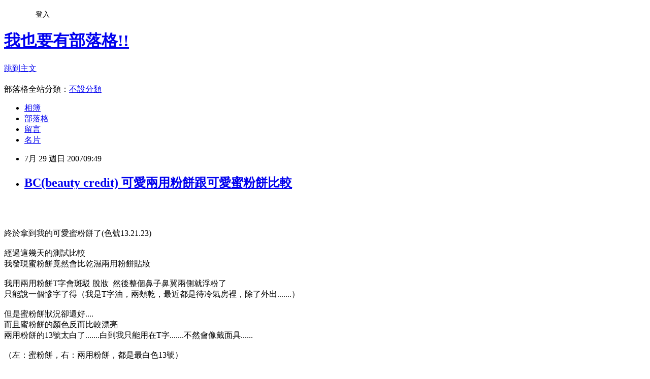

--- FILE ---
content_type: text/html; charset=utf-8
request_url: https://oxoxoxoxox.pixnet.net/blog/posts/1006831750
body_size: 25579
content:
<!DOCTYPE html><html lang="zh-TW"><head><meta charSet="utf-8"/><meta name="viewport" content="width=device-width, initial-scale=1"/><link rel="stylesheet" href="https://static.1px.tw/blog-next/_next/static/chunks/b1e52b495cc0137c.css" data-precedence="next"/><link rel="stylesheet" href="/fix.css?v=202601220338" type="text/css" data-precedence="medium"/><link rel="stylesheet" href="https://s3.1px.tw/blog/theme/choc/iframe-popup.css?v=202601220338" type="text/css" data-precedence="medium"/><link rel="stylesheet" href="https://s3.1px.tw/blog/theme/choc/plugins.min.css?v=202601220338" type="text/css" data-precedence="medium"/><link rel="stylesheet" href="https://s3.1px.tw/blog/theme/choc/openid-comment.css?v=202601220338" type="text/css" data-precedence="medium"/><link rel="stylesheet" href="https://s3.1px.tw/blog/theme/choc/style.min.css?v=202601220338" type="text/css" data-precedence="medium"/><link rel="stylesheet" href="https://s3.1px.tw/blog/theme/choc/main.min.css?v=202601220338" type="text/css" data-precedence="medium"/><link rel="stylesheet" href="https://pimg.1px.tw/oxoxoxoxox/assets/oxoxoxoxox.css?v=202601220338" type="text/css" data-precedence="medium"/><link rel="stylesheet" href="https://s3.1px.tw/blog/theme/choc/author-info.css?v=202601220338" type="text/css" data-precedence="medium"/><link rel="stylesheet" href="https://s3.1px.tw/blog/theme/choc/idlePop.min.css?v=202601220338" type="text/css" data-precedence="medium"/><link rel="preload" as="script" fetchPriority="low" href="https://static.1px.tw/blog-next/_next/static/chunks/94688e2baa9fea03.js"/><script src="https://static.1px.tw/blog-next/_next/static/chunks/41eaa5427c45ebcc.js" async=""></script><script src="https://static.1px.tw/blog-next/_next/static/chunks/e2c6231760bc85bd.js" async=""></script><script src="https://static.1px.tw/blog-next/_next/static/chunks/94bde6376cf279be.js" async=""></script><script src="https://static.1px.tw/blog-next/_next/static/chunks/426b9d9d938a9eb4.js" async=""></script><script src="https://static.1px.tw/blog-next/_next/static/chunks/turbopack-5021d21b4b170dda.js" async=""></script><script src="https://static.1px.tw/blog-next/_next/static/chunks/ff1a16fafef87110.js" async=""></script><script src="https://static.1px.tw/blog-next/_next/static/chunks/e308b2b9ce476a3e.js" async=""></script><script src="https://static.1px.tw/blog-next/_next/static/chunks/2bf79572a40338b7.js" async=""></script><script src="https://static.1px.tw/blog-next/_next/static/chunks/d3c6eed28c1dd8e2.js" async=""></script><script src="https://static.1px.tw/blog-next/_next/static/chunks/d4d39cfc2a072218.js" async=""></script><script src="https://static.1px.tw/blog-next/_next/static/chunks/6a5d72c05b9cd4ba.js" async=""></script><script src="https://static.1px.tw/blog-next/_next/static/chunks/8af6103cf1375f47.js" async=""></script><script src="https://static.1px.tw/blog-next/_next/static/chunks/60d08651d643cedc.js" async=""></script><script src="https://static.1px.tw/blog-next/_next/static/chunks/0ae21416dac1fa83.js" async=""></script><script src="https://static.1px.tw/blog-next/_next/static/chunks/6d1100e43ad18157.js" async=""></script><script src="https://static.1px.tw/blog-next/_next/static/chunks/87eeaf7a3b9005e8.js" async=""></script><script src="https://static.1px.tw/blog-next/_next/static/chunks/ed01c75076819ebd.js" async=""></script><script src="https://static.1px.tw/blog-next/_next/static/chunks/a4df8fc19a9a82e6.js" async=""></script><title>BC(beauty credit) 可愛兩用粉餅跟可愛蜜粉餅比較</title><meta name="description" content="終於拿到我的可愛蜜粉餅了(色號13.21.23)經過這幾天的測試比較我發現蜜粉餅竟然會比乾濕兩用粉餅貼妝我用兩用粉餅T字會斑駁 脫妝  然後整個鼻子鼻翼兩側就浮粉了只能說一個慘字了得（我是T字油，兩頰乾，最近都是待冷氣房裡，除了外出.......）但是蜜粉餅狀況卻還好....而且蜜粉餅的顏色反而比較漂亮兩用粉餅的13號太白了.......白到我只能用在T字.......不然會像戴面具......（左：蜜粉餅，右：兩用粉餅，都是最白色13號）蜜粉餅13跟21我都用了   很OK，顏色相當於CD的100號其實蜜粉餅 13 21 23 我都有買，色差其實不大，總得來說我覺得應該都是適合中偏白膚色的人（韓國人真的好白呀！）但或許是我對他的期望太高所以有一些些些些失望沒有想像中與期盼中的好但是大致上還OK啦～除了T字部分（蜜粉餅用面紙按壓後也會有一點點點的脫妝，但沒有兩用粉餅嚴重）或許是這些天太熱了......不過我用日系的某牌粉餅卻是不脫妝唷！下一篇我會介紹這款粉餅～先保持神秘一下好用！讚！"/><meta name="author" content="我也要有部落格!!"/><meta name="google-adsense-platform-account" content="pub-2647689032095179"/><meta name="fb:app_id" content="101730233200171"/><link rel="canonical" href="https://oxoxoxoxox.pixnet.net/blog/posts/1006831750"/><meta property="og:title" content="BC(beauty credit) 可愛兩用粉餅跟可愛蜜粉餅比較"/><meta property="og:description" content="終於拿到我的可愛蜜粉餅了(色號13.21.23)經過這幾天的測試比較我發現蜜粉餅竟然會比乾濕兩用粉餅貼妝我用兩用粉餅T字會斑駁 脫妝  然後整個鼻子鼻翼兩側就浮粉了只能說一個慘字了得（我是T字油，兩頰乾，最近都是待冷氣房裡，除了外出.......）但是蜜粉餅狀況卻還好....而且蜜粉餅的顏色反而比較漂亮兩用粉餅的13號太白了.......白到我只能用在T字.......不然會像戴面具......（左：蜜粉餅，右：兩用粉餅，都是最白色13號）蜜粉餅13跟21我都用了   很OK，顏色相當於CD的100號其實蜜粉餅 13 21 23 我都有買，色差其實不大，總得來說我覺得應該都是適合中偏白膚色的人（韓國人真的好白呀！）但或許是我對他的期望太高所以有一些些些些失望沒有想像中與期盼中的好但是大致上還OK啦～除了T字部分（蜜粉餅用面紙按壓後也會有一點點點的脫妝，但沒有兩用粉餅嚴重）或許是這些天太熱了......不過我用日系的某牌粉餅卻是不脫妝唷！下一篇我會介紹這款粉餅～先保持神秘一下好用！讚！"/><meta property="og:url" content="https://oxoxoxoxox.pixnet.net/blog/posts/1006831750"/><meta property="og:image" content="https://pimg.1px.tw/oxoxoxoxox/1185800771.jpg"/><meta property="og:type" content="article"/><meta name="twitter:card" content="summary_large_image"/><meta name="twitter:title" content="BC(beauty credit) 可愛兩用粉餅跟可愛蜜粉餅比較"/><meta name="twitter:description" content="終於拿到我的可愛蜜粉餅了(色號13.21.23)經過這幾天的測試比較我發現蜜粉餅竟然會比乾濕兩用粉餅貼妝我用兩用粉餅T字會斑駁 脫妝  然後整個鼻子鼻翼兩側就浮粉了只能說一個慘字了得（我是T字油，兩頰乾，最近都是待冷氣房裡，除了外出.......）但是蜜粉餅狀況卻還好....而且蜜粉餅的顏色反而比較漂亮兩用粉餅的13號太白了.......白到我只能用在T字.......不然會像戴面具......（左：蜜粉餅，右：兩用粉餅，都是最白色13號）蜜粉餅13跟21我都用了   很OK，顏色相當於CD的100號其實蜜粉餅 13 21 23 我都有買，色差其實不大，總得來說我覺得應該都是適合中偏白膚色的人（韓國人真的好白呀！）但或許是我對他的期望太高所以有一些些些些失望沒有想像中與期盼中的好但是大致上還OK啦～除了T字部分（蜜粉餅用面紙按壓後也會有一點點點的脫妝，但沒有兩用粉餅嚴重）或許是這些天太熱了......不過我用日系的某牌粉餅卻是不脫妝唷！下一篇我會介紹這款粉餅～先保持神秘一下好用！讚！"/><meta name="twitter:image" content="https://pimg.1px.tw/oxoxoxoxox/1185800771.jpg"/><link rel="icon" href="/favicon.ico?favicon.a62c60e0.ico" sizes="32x32" type="image/x-icon"/><script src="https://static.1px.tw/blog-next/_next/static/chunks/a6dad97d9634a72d.js" noModule=""></script></head><body><!--$--><!--/$--><!--$?--><template id="B:0"></template><!--/$--><script>requestAnimationFrame(function(){$RT=performance.now()});</script><script src="https://static.1px.tw/blog-next/_next/static/chunks/94688e2baa9fea03.js" id="_R_" async=""></script><div hidden id="S:0"><script id="pixnet-vars">
        window.PIXNET = {
          post_id: "1006831750",
          name: "oxoxoxoxox",
          user_id: 0,
          blog_id: "420706",
          display_ads: true,
          ad_options: {"chictrip":false}
        };
      </script><script type="text/javascript" src="https://code.jquery.com/jquery-latest.min.js"></script><script id="json-ld-article-script" type="application/ld+json">{"@context":"https:\u002F\u002Fschema.org","@type":"BlogPosting","isAccessibleForFree":true,"mainEntityOfPage":{"@type":"WebPage","@id":"https:\u002F\u002Foxoxoxoxox.pixnet.net\u002Fblog\u002Fposts\u002F1006831750"},"headline":"BC(beauty credit) 可愛兩用粉餅跟可愛蜜粉餅比較","description":"\u003Cimg src=\"http:\u002F\u002Fpic.pimg.tw\u002Foxoxoxoxox\u002F1185800771.jpg\" \u002F\u003E\u003Cbr \u002F\u003E\u003Cbr\u003E終於拿到我的可愛蜜粉餅了(色號13.21.23)\u003Cbr\u003E經過這幾天的測試比較\u003Cbr\u003E我發現蜜粉餅竟然會比乾濕兩用粉餅貼妝\u003Cbr\u003E我用兩用粉餅T字會斑駁 脫妝  然後整個鼻子鼻翼兩側就浮粉了\u003Cbr\u003E只能說一個慘字了得（我是T字油，兩頰乾，最近都是待冷氣房裡，除了外出.......）\u003Cbr\u003E但是蜜粉餅狀況卻還好....\u003Cbr\u003E而且蜜粉餅的顏色反而比較漂亮\u003Cbr\u003E兩用粉餅的13號太白了.......白到我只能用在T字.......不然會像戴面具......\u003Cbr\u003E（左：蜜粉餅，右：兩用粉餅，都是最白色13號）\u003Cbr\u003E蜜粉餅13跟21我都用了   很OK，顏色相當於CD的100號\u003Cbr\u003E其實蜜粉餅 13 21 23 我都有買，\u003Cbr\u003E色差其實不大，\u003Cbr\u003E總得來說\u003Cbr\u003E我覺得應該都是適合中偏白膚色的人（韓國人真的好白呀！）\u003Cbr\u003E但或許是我對他的期望太高\u003Cbr\u003E所以有一些些些些失望\u003Cbr\u003E沒有想像中與期盼中的好\u003Cbr\u003E但是大致上還OK啦～除了T字部分（蜜粉餅用面紙按壓後也會有一點點點的脫妝，但沒有兩用粉餅嚴重）\u003Cbr\u003E或許是這些天太熱了......\u003Cbr\u003E不過我用日系的某牌粉餅卻是不脫妝唷！\u003Cbr\u003E下一篇我會介紹這款粉餅～先保持神秘一下\u003Cbr\u003E好用！\u003Cbr\u003E讚！","articleBody":"\u003Cp\u003E\u003Cimg src=\"https:\u002F\u002Fpimg.1px.tw\u002Foxoxoxoxox\u002F1185800771.jpg\" \u002F\u003E\u003Cbr \u002F\u003E\u003Cbr \u002F\u003E\u003Cbr \u002F\u003E終於拿到我的可愛蜜粉餅了(色號13.21.23)\u003Cbr \u002F\u003E\u003Cbr \u002F\u003E經過這幾天的測試比較\u003Cbr \u002F\u003E我發現蜜粉餅竟然會比乾濕兩用粉餅貼妝\u003Cimg src=\"http:\u002F\u002Fs.pixfs.net\u002Ff.pixnet.net\u002Fimages\u002Femotions\u002Fconfused_smile.gif\" \u002F\u003E\u003Cbr \u002F\u003E\u003Cbr \u002F\u003E我用兩用粉餅T字會斑駁 脫妝&nbsp; 然後整個鼻子鼻翼兩側就浮粉了\u003Cbr \u002F\u003E只能說一個慘字了得（我是T字油，兩頰乾，最近都是待冷氣房裡，除了外出.......）\u003Cbr \u002F\u003E\u003Cbr \u002F\u003E但是蜜粉餅狀況卻還好....\u003Cbr \u002F\u003E而且蜜粉餅的顏色反而比較漂亮\u003Cbr \u002F\u003E兩用粉餅的13號太白了.......白到我只能用在T字.......不然會像戴面具......\u003Cbr \u002F\u003E\u003Cimg src=\"https:\u002F\u002Fpimg.1px.tw\u002Foxoxoxoxox\u002F1185800770.jpg\" \u002F\u003E\u003Cbr \u002F\u003E（左：蜜粉餅，右：兩用粉餅，都是最白色13號）\u003Cbr \u002F\u003E\u003Cbr \u002F\u003E蜜粉餅13跟21我都用了&nbsp;&nbsp; 很OK，顏色相當於CD的100號\u003Cbr \u002F\u003E其實蜜粉餅 13 21 23 我都有買，\u003Cbr \u002F\u003E色差其實不大，\u003Cbr \u002F\u003E總得來說\u003Cbr \u002F\u003E我覺得應該都是適合中偏白膚色的人（韓國人真的好白呀！）\u003Cbr \u002F\u003E\u003Cbr \u002F\u003E但或許是我對他的期望太高\u003Cbr \u002F\u003E所以有一些些些些失望\u003Cbr \u002F\u003E沒有想像中與期盼中的好\u003Cbr \u002F\u003E但是大致上還OK啦～除了T字部分\u003Cimg src=\"http:\u002F\u002Fs.pixfs.net\u002Ff.pixnet.net\u002Fimages\u002Femotions\u002Fsad_smile.gif\" \u002F\u003E（蜜粉餅用面紙按壓後也會有一點點點的脫妝，但沒有兩用粉餅嚴重）\u003Cbr \u002F\u003E或許是這些天太熱了......\u003Cbr \u002F\u003E\u003Cbr \u002F\u003E不過我用日系的某牌粉餅卻是不脫妝唷！\u003Cimg src=\"http:\u002F\u002Fs.pixfs.net\u002Ff.pixnet.net\u002Fimages\u002Femotions\u002Fteeth_smile.gif\" \u002F\u003E\u003Cbr \u002F\u003E下一篇我會介紹這款粉餅～先保持神秘一下\u003Cimg src=\"http:\u002F\u002Fs.pixfs.net\u002Ff.pixnet.net\u002Fimages\u002Femotions\u002Ftounge_smile.gif\" \u002F\u003E\u003Cbr \u002F\u003E好用！\u003Cbr \u002F\u003E讚！\u003Cimg src=\"http:\u002F\u002Fs.pixfs.net\u002Ff.pixnet.net\u002Fimages\u002Femotions\u002Fthumbs_up.gif\" \u002F\u003E\u003C\u002Fp\u003E\u003C!-- more --\u003E\r\n\u003Cscript type=\"text\u002Fjavascript\"\u003E\u003C!--\r\ngoogle_ad_client = \"pub-8950286562653738\";\r\ngoogle_ad_width = 336;\r\ngoogle_ad_height = 280;\r\ngoogle_ad_format = \"336x280_as\";\r\ngoogle_ad_type = \"text_image\";\r\ngoogle_ad_channel = \"\";\r\ngoogle_color_border = \"FFFFFF\";\r\ngoogle_color_bg = \"E6E6E6\";\r\ngoogle_color_link = \"0000FF\";\r\ngoogle_color_text = \"000000\";\r\ngoogle_color_url = \"008000\";\r\n\u002F\u002F--\u003E\r\n\u003C\u002Fscript\u003E\r\n\u003Cscript type=\"text\u002Fjavascript\"\r\n  src=\"http:\u002F\u002Fpagead2.googlesyndication.com\u002Fpagead\u002Fshow_ads.js\"\u003E\r\n\u003C\u002Fscript\u003E","image":["https:\u002F\u002Fpimg.1px.tw\u002Foxoxoxoxox\u002F1185800771.jpg"],"author":{"@type":"Person","name":"我也要有部落格!!","url":"https:\u002F\u002Fwww.pixnet.net\u002Fpcard\u002Foxoxoxoxox"},"publisher":{"@type":"Organization","name":"我也要有部落格!!","logo":{"@type":"ImageObject","url":"https:\u002F\u002Fs3.1px.tw\u002Fblog\u002Fcommon\u002Favatar\u002Fblog_cover_light.jpg"}},"datePublished":"2007-07-29T01:49:29.000Z","dateModified":"","keywords":[],"articleSection":"美妝"}</script><template id="P:1"></template><template id="P:2"></template><template id="P:3"></template><section aria-label="Notifications alt+T" tabindex="-1" aria-live="polite" aria-relevant="additions text" aria-atomic="false"></section></div><script>(self.__next_f=self.__next_f||[]).push([0])</script><script>self.__next_f.push([1,"1:\"$Sreact.fragment\"\n3:I[39756,[\"https://static.1px.tw/blog-next/_next/static/chunks/ff1a16fafef87110.js\",\"https://static.1px.tw/blog-next/_next/static/chunks/e308b2b9ce476a3e.js\"],\"default\"]\n4:I[53536,[\"https://static.1px.tw/blog-next/_next/static/chunks/ff1a16fafef87110.js\",\"https://static.1px.tw/blog-next/_next/static/chunks/e308b2b9ce476a3e.js\"],\"default\"]\n6:I[97367,[\"https://static.1px.tw/blog-next/_next/static/chunks/ff1a16fafef87110.js\",\"https://static.1px.tw/blog-next/_next/static/chunks/e308b2b9ce476a3e.js\"],\"OutletBoundary\"]\n8:I[97367,[\"https://static.1px.tw/blog-next/_next/static/chunks/ff1a16fafef87110.js\",\"https://static.1px.tw/blog-next/_next/static/chunks/e308b2b9ce476a3e.js\"],\"ViewportBoundary\"]\na:I[97367,[\"https://static.1px.tw/blog-next/_next/static/chunks/ff1a16fafef87110.js\",\"https://static.1px.tw/blog-next/_next/static/chunks/e308b2b9ce476a3e.js\"],\"MetadataBoundary\"]\nc:I[63491,[\"https://static.1px.tw/blog-next/_next/static/chunks/2bf79572a40338b7.js\",\"https://static.1px.tw/blog-next/_next/static/chunks/d3c6eed28c1dd8e2.js\"],\"default\"]\n:HL[\"https://static.1px.tw/blog-next/_next/static/chunks/b1e52b495cc0137c.css\",\"style\"]\n"])</script><script>self.__next_f.push([1,"0:{\"P\":null,\"b\":\"Fh5CEL29DpBu-3dUnujtG\",\"c\":[\"\",\"blog\",\"posts\",\"1006831750\"],\"q\":\"\",\"i\":false,\"f\":[[[\"\",{\"children\":[\"blog\",{\"children\":[\"posts\",{\"children\":[[\"id\",\"1006831750\",\"d\"],{\"children\":[\"__PAGE__\",{}]}]}]}]},\"$undefined\",\"$undefined\",true],[[\"$\",\"$1\",\"c\",{\"children\":[[[\"$\",\"script\",\"script-0\",{\"src\":\"https://static.1px.tw/blog-next/_next/static/chunks/d4d39cfc2a072218.js\",\"async\":true,\"nonce\":\"$undefined\"}],[\"$\",\"script\",\"script-1\",{\"src\":\"https://static.1px.tw/blog-next/_next/static/chunks/6a5d72c05b9cd4ba.js\",\"async\":true,\"nonce\":\"$undefined\"}],[\"$\",\"script\",\"script-2\",{\"src\":\"https://static.1px.tw/blog-next/_next/static/chunks/8af6103cf1375f47.js\",\"async\":true,\"nonce\":\"$undefined\"}]],\"$L2\"]}],{\"children\":[[\"$\",\"$1\",\"c\",{\"children\":[null,[\"$\",\"$L3\",null,{\"parallelRouterKey\":\"children\",\"error\":\"$undefined\",\"errorStyles\":\"$undefined\",\"errorScripts\":\"$undefined\",\"template\":[\"$\",\"$L4\",null,{}],\"templateStyles\":\"$undefined\",\"templateScripts\":\"$undefined\",\"notFound\":\"$undefined\",\"forbidden\":\"$undefined\",\"unauthorized\":\"$undefined\"}]]}],{\"children\":[[\"$\",\"$1\",\"c\",{\"children\":[null,[\"$\",\"$L3\",null,{\"parallelRouterKey\":\"children\",\"error\":\"$undefined\",\"errorStyles\":\"$undefined\",\"errorScripts\":\"$undefined\",\"template\":[\"$\",\"$L4\",null,{}],\"templateStyles\":\"$undefined\",\"templateScripts\":\"$undefined\",\"notFound\":\"$undefined\",\"forbidden\":\"$undefined\",\"unauthorized\":\"$undefined\"}]]}],{\"children\":[[\"$\",\"$1\",\"c\",{\"children\":[null,[\"$\",\"$L3\",null,{\"parallelRouterKey\":\"children\",\"error\":\"$undefined\",\"errorStyles\":\"$undefined\",\"errorScripts\":\"$undefined\",\"template\":[\"$\",\"$L4\",null,{}],\"templateStyles\":\"$undefined\",\"templateScripts\":\"$undefined\",\"notFound\":\"$undefined\",\"forbidden\":\"$undefined\",\"unauthorized\":\"$undefined\"}]]}],{\"children\":[[\"$\",\"$1\",\"c\",{\"children\":[\"$L5\",[[\"$\",\"link\",\"0\",{\"rel\":\"stylesheet\",\"href\":\"https://static.1px.tw/blog-next/_next/static/chunks/b1e52b495cc0137c.css\",\"precedence\":\"next\",\"crossOrigin\":\"$undefined\",\"nonce\":\"$undefined\"}],[\"$\",\"script\",\"script-0\",{\"src\":\"https://static.1px.tw/blog-next/_next/static/chunks/0ae21416dac1fa83.js\",\"async\":true,\"nonce\":\"$undefined\"}],[\"$\",\"script\",\"script-1\",{\"src\":\"https://static.1px.tw/blog-next/_next/static/chunks/6d1100e43ad18157.js\",\"async\":true,\"nonce\":\"$undefined\"}],[\"$\",\"script\",\"script-2\",{\"src\":\"https://static.1px.tw/blog-next/_next/static/chunks/87eeaf7a3b9005e8.js\",\"async\":true,\"nonce\":\"$undefined\"}],[\"$\",\"script\",\"script-3\",{\"src\":\"https://static.1px.tw/blog-next/_next/static/chunks/ed01c75076819ebd.js\",\"async\":true,\"nonce\":\"$undefined\"}],[\"$\",\"script\",\"script-4\",{\"src\":\"https://static.1px.tw/blog-next/_next/static/chunks/a4df8fc19a9a82e6.js\",\"async\":true,\"nonce\":\"$undefined\"}]],[\"$\",\"$L6\",null,{\"children\":\"$@7\"}]]}],{},null,false,false]},null,false,false]},null,false,false]},null,false,false]},null,false,false],[\"$\",\"$1\",\"h\",{\"children\":[null,[\"$\",\"$L8\",null,{\"children\":\"$@9\"}],[\"$\",\"$La\",null,{\"children\":\"$@b\"}],null]}],false]],\"m\":\"$undefined\",\"G\":[\"$c\",[]],\"S\":false}\n"])</script><script>self.__next_f.push([1,"9:[[\"$\",\"meta\",\"0\",{\"charSet\":\"utf-8\"}],[\"$\",\"meta\",\"1\",{\"name\":\"viewport\",\"content\":\"width=device-width, initial-scale=1\"}]]\n"])</script><script>self.__next_f.push([1,"d:I[79520,[\"https://static.1px.tw/blog-next/_next/static/chunks/d4d39cfc2a072218.js\",\"https://static.1px.tw/blog-next/_next/static/chunks/6a5d72c05b9cd4ba.js\",\"https://static.1px.tw/blog-next/_next/static/chunks/8af6103cf1375f47.js\"],\"\"]\n10:I[2352,[\"https://static.1px.tw/blog-next/_next/static/chunks/d4d39cfc2a072218.js\",\"https://static.1px.tw/blog-next/_next/static/chunks/6a5d72c05b9cd4ba.js\",\"https://static.1px.tw/blog-next/_next/static/chunks/8af6103cf1375f47.js\"],\"AdultWarningModal\"]\n11:I[69182,[\"https://static.1px.tw/blog-next/_next/static/chunks/d4d39cfc2a072218.js\",\"https://static.1px.tw/blog-next/_next/static/chunks/6a5d72c05b9cd4ba.js\",\"https://static.1px.tw/blog-next/_next/static/chunks/8af6103cf1375f47.js\"],\"HydrationComplete\"]\n12:I[12985,[\"https://static.1px.tw/blog-next/_next/static/chunks/d4d39cfc2a072218.js\",\"https://static.1px.tw/blog-next/_next/static/chunks/6a5d72c05b9cd4ba.js\",\"https://static.1px.tw/blog-next/_next/static/chunks/8af6103cf1375f47.js\"],\"NuqsAdapter\"]\n13:I[82782,[\"https://static.1px.tw/blog-next/_next/static/chunks/d4d39cfc2a072218.js\",\"https://static.1px.tw/blog-next/_next/static/chunks/6a5d72c05b9cd4ba.js\",\"https://static.1px.tw/blog-next/_next/static/chunks/8af6103cf1375f47.js\"],\"RefineContext\"]\n14:I[29306,[\"https://static.1px.tw/blog-next/_next/static/chunks/d4d39cfc2a072218.js\",\"https://static.1px.tw/blog-next/_next/static/chunks/6a5d72c05b9cd4ba.js\",\"https://static.1px.tw/blog-next/_next/static/chunks/8af6103cf1375f47.js\",\"https://static.1px.tw/blog-next/_next/static/chunks/60d08651d643cedc.js\",\"https://static.1px.tw/blog-next/_next/static/chunks/d3c6eed28c1dd8e2.js\"],\"default\"]\n2:[\"$\",\"html\",null,{\"lang\":\"zh-TW\",\"children\":[[\"$\",\"$Ld\",null,{\"id\":\"google-tag-manager\",\"strategy\":\"afterInteractive\",\"children\":\"\\n(function(w,d,s,l,i){w[l]=w[l]||[];w[l].push({'gtm.start':\\nnew Date().getTime(),event:'gtm.js'});var f=d.getElementsByTagName(s)[0],\\nj=d.createElement(s),dl=l!='dataLayer'?'\u0026l='+l:'';j.async=true;j.src=\\n'https://www.googletagmanager.com/gtm.js?id='+i+dl;f.parentNode.insertBefore(j,f);\\n})(window,document,'script','dataLayer','GTM-TRLQMPKX');\\n  \"}],\"$Le\",\"$Lf\",[\"$\",\"body\",null,{\"children\":[[\"$\",\"$L10\",null,{\"display\":false}],[\"$\",\"$L11\",null,{}],[\"$\",\"$L12\",null,{\"children\":[\"$\",\"$L13\",null,{\"children\":[\"$\",\"$L3\",null,{\"parallelRouterKey\":\"children\",\"error\":\"$undefined\",\"errorStyles\":\"$undefined\",\"errorScripts\":\"$undefined\",\"template\":[\"$\",\"$L4\",null,{}],\"templateStyles\":\"$undefined\",\"templateScripts\":\"$undefined\",\"notFound\":[[\"$\",\"$L14\",null,{}],[]],\"forbidden\":\"$undefined\",\"unauthorized\":\"$undefined\"}]}]}]]}]]}]\n"])</script><script>self.__next_f.push([1,"e:null\nf:null\n"])</script><script>self.__next_f.push([1,"16:I[27201,[\"https://static.1px.tw/blog-next/_next/static/chunks/ff1a16fafef87110.js\",\"https://static.1px.tw/blog-next/_next/static/chunks/e308b2b9ce476a3e.js\"],\"IconMark\"]\n5:[[\"$\",\"script\",null,{\"id\":\"pixnet-vars\",\"children\":\"\\n        window.PIXNET = {\\n          post_id: \\\"1006831750\\\",\\n          name: \\\"oxoxoxoxox\\\",\\n          user_id: 0,\\n          blog_id: \\\"420706\\\",\\n          display_ads: true,\\n          ad_options: {\\\"chictrip\\\":false}\\n        };\\n      \"}],\"$L15\"]\n"])</script><script>self.__next_f.push([1,"b:[[\"$\",\"title\",\"0\",{\"children\":\"BC(beauty credit) 可愛兩用粉餅跟可愛蜜粉餅比較\"}],[\"$\",\"meta\",\"1\",{\"name\":\"description\",\"content\":\"終於拿到我的可愛蜜粉餅了(色號13.21.23)經過這幾天的測試比較我發現蜜粉餅竟然會比乾濕兩用粉餅貼妝我用兩用粉餅T字會斑駁 脫妝  然後整個鼻子鼻翼兩側就浮粉了只能說一個慘字了得（我是T字油，兩頰乾，最近都是待冷氣房裡，除了外出.......）但是蜜粉餅狀況卻還好....而且蜜粉餅的顏色反而比較漂亮兩用粉餅的13號太白了.......白到我只能用在T字.......不然會像戴面具......（左：蜜粉餅，右：兩用粉餅，都是最白色13號）蜜粉餅13跟21我都用了   很OK，顏色相當於CD的100號其實蜜粉餅 13 21 23 我都有買，色差其實不大，總得來說我覺得應該都是適合中偏白膚色的人（韓國人真的好白呀！）但或許是我對他的期望太高所以有一些些些些失望沒有想像中與期盼中的好但是大致上還OK啦～除了T字部分（蜜粉餅用面紙按壓後也會有一點點點的脫妝，但沒有兩用粉餅嚴重）或許是這些天太熱了......不過我用日系的某牌粉餅卻是不脫妝唷！下一篇我會介紹這款粉餅～先保持神秘一下好用！讚！\"}],[\"$\",\"meta\",\"2\",{\"name\":\"author\",\"content\":\"我也要有部落格!!\"}],[\"$\",\"meta\",\"3\",{\"name\":\"google-adsense-platform-account\",\"content\":\"pub-2647689032095179\"}],[\"$\",\"meta\",\"4\",{\"name\":\"fb:app_id\",\"content\":\"101730233200171\"}],[\"$\",\"link\",\"5\",{\"rel\":\"canonical\",\"href\":\"https://oxoxoxoxox.pixnet.net/blog/posts/1006831750\"}],[\"$\",\"meta\",\"6\",{\"property\":\"og:title\",\"content\":\"BC(beauty credit) 可愛兩用粉餅跟可愛蜜粉餅比較\"}],[\"$\",\"meta\",\"7\",{\"property\":\"og:description\",\"content\":\"終於拿到我的可愛蜜粉餅了(色號13.21.23)經過這幾天的測試比較我發現蜜粉餅竟然會比乾濕兩用粉餅貼妝我用兩用粉餅T字會斑駁 脫妝  然後整個鼻子鼻翼兩側就浮粉了只能說一個慘字了得（我是T字油，兩頰乾，最近都是待冷氣房裡，除了外出.......）但是蜜粉餅狀況卻還好....而且蜜粉餅的顏色反而比較漂亮兩用粉餅的13號太白了.......白到我只能用在T字.......不然會像戴面具......（左：蜜粉餅，右：兩用粉餅，都是最白色13號）蜜粉餅13跟21我都用了   很OK，顏色相當於CD的100號其實蜜粉餅 13 21 23 我都有買，色差其實不大，總得來說我覺得應該都是適合中偏白膚色的人（韓國人真的好白呀！）但或許是我對他的期望太高所以有一些些些些失望沒有想像中與期盼中的好但是大致上還OK啦～除了T字部分（蜜粉餅用面紙按壓後也會有一點點點的脫妝，但沒有兩用粉餅嚴重）或許是這些天太熱了......不過我用日系的某牌粉餅卻是不脫妝唷！下一篇我會介紹這款粉餅～先保持神秘一下好用！讚！\"}],[\"$\",\"meta\",\"8\",{\"property\":\"og:url\",\"content\":\"https://oxoxoxoxox.pixnet.net/blog/posts/1006831750\"}],[\"$\",\"meta\",\"9\",{\"property\":\"og:image\",\"content\":\"https://pimg.1px.tw/oxoxoxoxox/1185800771.jpg\"}],[\"$\",\"meta\",\"10\",{\"property\":\"og:type\",\"content\":\"article\"}],[\"$\",\"meta\",\"11\",{\"name\":\"twitter:card\",\"content\":\"summary_large_image\"}],[\"$\",\"meta\",\"12\",{\"name\":\"twitter:title\",\"content\":\"BC(beauty credit) 可愛兩用粉餅跟可愛蜜粉餅比較\"}],[\"$\",\"meta\",\"13\",{\"name\":\"twitter:description\",\"content\":\"終於拿到我的可愛蜜粉餅了(色號13.21.23)經過這幾天的測試比較我發現蜜粉餅竟然會比乾濕兩用粉餅貼妝我用兩用粉餅T字會斑駁 脫妝  然後整個鼻子鼻翼兩側就浮粉了只能說一個慘字了得（我是T字油，兩頰乾，最近都是待冷氣房裡，除了外出.......）但是蜜粉餅狀況卻還好....而且蜜粉餅的顏色反而比較漂亮兩用粉餅的13號太白了.......白到我只能用在T字.......不然會像戴面具......（左：蜜粉餅，右：兩用粉餅，都是最白色13號）蜜粉餅13跟21我都用了   很OK，顏色相當於CD的100號其實蜜粉餅 13 21 23 我都有買，色差其實不大，總得來說我覺得應該都是適合中偏白膚色的人（韓國人真的好白呀！）但或許是我對他的期望太高所以有一些些些些失望沒有想像中與期盼中的好但是大致上還OK啦～除了T字部分（蜜粉餅用面紙按壓後也會有一點點點的脫妝，但沒有兩用粉餅嚴重）或許是這些天太熱了......不過我用日系的某牌粉餅卻是不脫妝唷！下一篇我會介紹這款粉餅～先保持神秘一下好用！讚！\"}],[\"$\",\"meta\",\"14\",{\"name\":\"twitter:image\",\"content\":\"https://pimg.1px.tw/oxoxoxoxox/1185800771.jpg\"}],[\"$\",\"link\",\"15\",{\"rel\":\"icon\",\"href\":\"/favicon.ico?favicon.a62c60e0.ico\",\"sizes\":\"32x32\",\"type\":\"image/x-icon\"}],[\"$\",\"$L16\",\"16\",{}]]\n"])</script><script>self.__next_f.push([1,"7:null\n"])</script><script>self.__next_f.push([1,":HL[\"/fix.css?v=202601220338\",\"style\",{\"type\":\"text/css\"}]\n:HL[\"https://s3.1px.tw/blog/theme/choc/iframe-popup.css?v=202601220338\",\"style\",{\"type\":\"text/css\"}]\n:HL[\"https://s3.1px.tw/blog/theme/choc/plugins.min.css?v=202601220338\",\"style\",{\"type\":\"text/css\"}]\n:HL[\"https://s3.1px.tw/blog/theme/choc/openid-comment.css?v=202601220338\",\"style\",{\"type\":\"text/css\"}]\n:HL[\"https://s3.1px.tw/blog/theme/choc/style.min.css?v=202601220338\",\"style\",{\"type\":\"text/css\"}]\n:HL[\"https://s3.1px.tw/blog/theme/choc/main.min.css?v=202601220338\",\"style\",{\"type\":\"text/css\"}]\n:HL[\"https://pimg.1px.tw/oxoxoxoxox/assets/oxoxoxoxox.css?v=202601220338\",\"style\",{\"type\":\"text/css\"}]\n:HL[\"https://s3.1px.tw/blog/theme/choc/author-info.css?v=202601220338\",\"style\",{\"type\":\"text/css\"}]\n:HL[\"https://s3.1px.tw/blog/theme/choc/idlePop.min.css?v=202601220338\",\"style\",{\"type\":\"text/css\"}]\n17:T16cc,"])</script><script>self.__next_f.push([1,"{\"@context\":\"https:\\u002F\\u002Fschema.org\",\"@type\":\"BlogPosting\",\"isAccessibleForFree\":true,\"mainEntityOfPage\":{\"@type\":\"WebPage\",\"@id\":\"https:\\u002F\\u002Foxoxoxoxox.pixnet.net\\u002Fblog\\u002Fposts\\u002F1006831750\"},\"headline\":\"BC(beauty credit) 可愛兩用粉餅跟可愛蜜粉餅比較\",\"description\":\"\\u003Cimg src=\\\"http:\\u002F\\u002Fpic.pimg.tw\\u002Foxoxoxoxox\\u002F1185800771.jpg\\\" \\u002F\\u003E\\u003Cbr \\u002F\\u003E\\u003Cbr\\u003E終於拿到我的可愛蜜粉餅了(色號13.21.23)\\u003Cbr\\u003E經過這幾天的測試比較\\u003Cbr\\u003E我發現蜜粉餅竟然會比乾濕兩用粉餅貼妝\\u003Cbr\\u003E我用兩用粉餅T字會斑駁 脫妝  然後整個鼻子鼻翼兩側就浮粉了\\u003Cbr\\u003E只能說一個慘字了得（我是T字油，兩頰乾，最近都是待冷氣房裡，除了外出.......）\\u003Cbr\\u003E但是蜜粉餅狀況卻還好....\\u003Cbr\\u003E而且蜜粉餅的顏色反而比較漂亮\\u003Cbr\\u003E兩用粉餅的13號太白了.......白到我只能用在T字.......不然會像戴面具......\\u003Cbr\\u003E（左：蜜粉餅，右：兩用粉餅，都是最白色13號）\\u003Cbr\\u003E蜜粉餅13跟21我都用了   很OK，顏色相當於CD的100號\\u003Cbr\\u003E其實蜜粉餅 13 21 23 我都有買，\\u003Cbr\\u003E色差其實不大，\\u003Cbr\\u003E總得來說\\u003Cbr\\u003E我覺得應該都是適合中偏白膚色的人（韓國人真的好白呀！）\\u003Cbr\\u003E但或許是我對他的期望太高\\u003Cbr\\u003E所以有一些些些些失望\\u003Cbr\\u003E沒有想像中與期盼中的好\\u003Cbr\\u003E但是大致上還OK啦～除了T字部分（蜜粉餅用面紙按壓後也會有一點點點的脫妝，但沒有兩用粉餅嚴重）\\u003Cbr\\u003E或許是這些天太熱了......\\u003Cbr\\u003E不過我用日系的某牌粉餅卻是不脫妝唷！\\u003Cbr\\u003E下一篇我會介紹這款粉餅～先保持神秘一下\\u003Cbr\\u003E好用！\\u003Cbr\\u003E讚！\",\"articleBody\":\"\\u003Cp\\u003E\\u003Cimg src=\\\"https:\\u002F\\u002Fpimg.1px.tw\\u002Foxoxoxoxox\\u002F1185800771.jpg\\\" \\u002F\\u003E\\u003Cbr \\u002F\\u003E\\u003Cbr \\u002F\\u003E\\u003Cbr \\u002F\\u003E終於拿到我的可愛蜜粉餅了(色號13.21.23)\\u003Cbr \\u002F\\u003E\\u003Cbr \\u002F\\u003E經過這幾天的測試比較\\u003Cbr \\u002F\\u003E我發現蜜粉餅竟然會比乾濕兩用粉餅貼妝\\u003Cimg src=\\\"http:\\u002F\\u002Fs.pixfs.net\\u002Ff.pixnet.net\\u002Fimages\\u002Femotions\\u002Fconfused_smile.gif\\\" \\u002F\\u003E\\u003Cbr \\u002F\\u003E\\u003Cbr \\u002F\\u003E我用兩用粉餅T字會斑駁 脫妝\u0026nbsp; 然後整個鼻子鼻翼兩側就浮粉了\\u003Cbr \\u002F\\u003E只能說一個慘字了得（我是T字油，兩頰乾，最近都是待冷氣房裡，除了外出.......）\\u003Cbr \\u002F\\u003E\\u003Cbr \\u002F\\u003E但是蜜粉餅狀況卻還好....\\u003Cbr \\u002F\\u003E而且蜜粉餅的顏色反而比較漂亮\\u003Cbr \\u002F\\u003E兩用粉餅的13號太白了.......白到我只能用在T字.......不然會像戴面具......\\u003Cbr \\u002F\\u003E\\u003Cimg src=\\\"https:\\u002F\\u002Fpimg.1px.tw\\u002Foxoxoxoxox\\u002F1185800770.jpg\\\" \\u002F\\u003E\\u003Cbr \\u002F\\u003E（左：蜜粉餅，右：兩用粉餅，都是最白色13號）\\u003Cbr \\u002F\\u003E\\u003Cbr \\u002F\\u003E蜜粉餅13跟21我都用了\u0026nbsp;\u0026nbsp; 很OK，顏色相當於CD的100號\\u003Cbr \\u002F\\u003E其實蜜粉餅 13 21 23 我都有買，\\u003Cbr \\u002F\\u003E色差其實不大，\\u003Cbr \\u002F\\u003E總得來說\\u003Cbr \\u002F\\u003E我覺得應該都是適合中偏白膚色的人（韓國人真的好白呀！）\\u003Cbr \\u002F\\u003E\\u003Cbr \\u002F\\u003E但或許是我對他的期望太高\\u003Cbr \\u002F\\u003E所以有一些些些些失望\\u003Cbr \\u002F\\u003E沒有想像中與期盼中的好\\u003Cbr \\u002F\\u003E但是大致上還OK啦～除了T字部分\\u003Cimg src=\\\"http:\\u002F\\u002Fs.pixfs.net\\u002Ff.pixnet.net\\u002Fimages\\u002Femotions\\u002Fsad_smile.gif\\\" \\u002F\\u003E（蜜粉餅用面紙按壓後也會有一點點點的脫妝，但沒有兩用粉餅嚴重）\\u003Cbr \\u002F\\u003E或許是這些天太熱了......\\u003Cbr \\u002F\\u003E\\u003Cbr \\u002F\\u003E不過我用日系的某牌粉餅卻是不脫妝唷！\\u003Cimg src=\\\"http:\\u002F\\u002Fs.pixfs.net\\u002Ff.pixnet.net\\u002Fimages\\u002Femotions\\u002Fteeth_smile.gif\\\" \\u002F\\u003E\\u003Cbr \\u002F\\u003E下一篇我會介紹這款粉餅～先保持神秘一下\\u003Cimg src=\\\"http:\\u002F\\u002Fs.pixfs.net\\u002Ff.pixnet.net\\u002Fimages\\u002Femotions\\u002Ftounge_smile.gif\\\" \\u002F\\u003E\\u003Cbr \\u002F\\u003E好用！\\u003Cbr \\u002F\\u003E讚！\\u003Cimg src=\\\"http:\\u002F\\u002Fs.pixfs.net\\u002Ff.pixnet.net\\u002Fimages\\u002Femotions\\u002Fthumbs_up.gif\\\" \\u002F\\u003E\\u003C\\u002Fp\\u003E\\u003C!-- more --\\u003E\\r\\n\\u003Cscript type=\\\"text\\u002Fjavascript\\\"\\u003E\\u003C!--\\r\\ngoogle_ad_client = \\\"pub-8950286562653738\\\";\\r\\ngoogle_ad_width = 336;\\r\\ngoogle_ad_height = 280;\\r\\ngoogle_ad_format = \\\"336x280_as\\\";\\r\\ngoogle_ad_type = \\\"text_image\\\";\\r\\ngoogle_ad_channel = \\\"\\\";\\r\\ngoogle_color_border = \\\"FFFFFF\\\";\\r\\ngoogle_color_bg = \\\"E6E6E6\\\";\\r\\ngoogle_color_link = \\\"0000FF\\\";\\r\\ngoogle_color_text = \\\"000000\\\";\\r\\ngoogle_color_url = \\\"008000\\\";\\r\\n\\u002F\\u002F--\\u003E\\r\\n\\u003C\\u002Fscript\\u003E\\r\\n\\u003Cscript type=\\\"text\\u002Fjavascript\\\"\\r\\n  src=\\\"http:\\u002F\\u002Fpagead2.googlesyndication.com\\u002Fpagead\\u002Fshow_ads.js\\\"\\u003E\\r\\n\\u003C\\u002Fscript\\u003E\",\"image\":[\"https:\\u002F\\u002Fpimg.1px.tw\\u002Foxoxoxoxox\\u002F1185800771.jpg\"],\"author\":{\"@type\":\"Person\",\"name\":\"我也要有部落格!!\",\"url\":\"https:\\u002F\\u002Fwww.pixnet.net\\u002Fpcard\\u002Foxoxoxoxox\"},\"publisher\":{\"@type\":\"Organization\",\"name\":\"我也要有部落格!!\",\"logo\":{\"@type\":\"ImageObject\",\"url\":\"https:\\u002F\\u002Fs3.1px.tw\\u002Fblog\\u002Fcommon\\u002Favatar\\u002Fblog_cover_light.jpg\"}},\"datePublished\":\"2007-07-29T01:49:29.000Z\",\"dateModified\":\"\",\"keywords\":[],\"articleSection\":\"美妝\"}"])</script><script>self.__next_f.push([1,"15:[[[[\"$\",\"link\",\"/fix.css?v=202601220338\",{\"rel\":\"stylesheet\",\"href\":\"/fix.css?v=202601220338\",\"type\":\"text/css\",\"precedence\":\"medium\"}],[\"$\",\"link\",\"https://s3.1px.tw/blog/theme/choc/iframe-popup.css?v=202601220338\",{\"rel\":\"stylesheet\",\"href\":\"https://s3.1px.tw/blog/theme/choc/iframe-popup.css?v=202601220338\",\"type\":\"text/css\",\"precedence\":\"medium\"}],[\"$\",\"link\",\"https://s3.1px.tw/blog/theme/choc/plugins.min.css?v=202601220338\",{\"rel\":\"stylesheet\",\"href\":\"https://s3.1px.tw/blog/theme/choc/plugins.min.css?v=202601220338\",\"type\":\"text/css\",\"precedence\":\"medium\"}],[\"$\",\"link\",\"https://s3.1px.tw/blog/theme/choc/openid-comment.css?v=202601220338\",{\"rel\":\"stylesheet\",\"href\":\"https://s3.1px.tw/blog/theme/choc/openid-comment.css?v=202601220338\",\"type\":\"text/css\",\"precedence\":\"medium\"}],[\"$\",\"link\",\"https://s3.1px.tw/blog/theme/choc/style.min.css?v=202601220338\",{\"rel\":\"stylesheet\",\"href\":\"https://s3.1px.tw/blog/theme/choc/style.min.css?v=202601220338\",\"type\":\"text/css\",\"precedence\":\"medium\"}],[\"$\",\"link\",\"https://s3.1px.tw/blog/theme/choc/main.min.css?v=202601220338\",{\"rel\":\"stylesheet\",\"href\":\"https://s3.1px.tw/blog/theme/choc/main.min.css?v=202601220338\",\"type\":\"text/css\",\"precedence\":\"medium\"}],[\"$\",\"link\",\"https://pimg.1px.tw/oxoxoxoxox/assets/oxoxoxoxox.css?v=202601220338\",{\"rel\":\"stylesheet\",\"href\":\"https://pimg.1px.tw/oxoxoxoxox/assets/oxoxoxoxox.css?v=202601220338\",\"type\":\"text/css\",\"precedence\":\"medium\"}],[\"$\",\"link\",\"https://s3.1px.tw/blog/theme/choc/author-info.css?v=202601220338\",{\"rel\":\"stylesheet\",\"href\":\"https://s3.1px.tw/blog/theme/choc/author-info.css?v=202601220338\",\"type\":\"text/css\",\"precedence\":\"medium\"}],[\"$\",\"link\",\"https://s3.1px.tw/blog/theme/choc/idlePop.min.css?v=202601220338\",{\"rel\":\"stylesheet\",\"href\":\"https://s3.1px.tw/blog/theme/choc/idlePop.min.css?v=202601220338\",\"type\":\"text/css\",\"precedence\":\"medium\"}]],[\"$\",\"script\",null,{\"type\":\"text/javascript\",\"src\":\"https://code.jquery.com/jquery-latest.min.js\"}]],[[\"$\",\"script\",null,{\"id\":\"json-ld-article-script\",\"type\":\"application/ld+json\",\"dangerouslySetInnerHTML\":{\"__html\":\"$17\"}}],\"$L18\"],\"$L19\",\"$L1a\"]\n"])</script><script>self.__next_f.push([1,"1b:I[5479,[\"https://static.1px.tw/blog-next/_next/static/chunks/d4d39cfc2a072218.js\",\"https://static.1px.tw/blog-next/_next/static/chunks/6a5d72c05b9cd4ba.js\",\"https://static.1px.tw/blog-next/_next/static/chunks/8af6103cf1375f47.js\",\"https://static.1px.tw/blog-next/_next/static/chunks/0ae21416dac1fa83.js\",\"https://static.1px.tw/blog-next/_next/static/chunks/6d1100e43ad18157.js\",\"https://static.1px.tw/blog-next/_next/static/chunks/87eeaf7a3b9005e8.js\",\"https://static.1px.tw/blog-next/_next/static/chunks/ed01c75076819ebd.js\",\"https://static.1px.tw/blog-next/_next/static/chunks/a4df8fc19a9a82e6.js\"],\"default\"]\n1c:I[38045,[\"https://static.1px.tw/blog-next/_next/static/chunks/d4d39cfc2a072218.js\",\"https://static.1px.tw/blog-next/_next/static/chunks/6a5d72c05b9cd4ba.js\",\"https://static.1px.tw/blog-next/_next/static/chunks/8af6103cf1375f47.js\",\"https://static.1px.tw/blog-next/_next/static/chunks/0ae21416dac1fa83.js\",\"https://static.1px.tw/blog-next/_next/static/chunks/6d1100e43ad18157.js\",\"https://static.1px.tw/blog-next/_next/static/chunks/87eeaf7a3b9005e8.js\",\"https://static.1px.tw/blog-next/_next/static/chunks/ed01c75076819ebd.js\",\"https://static.1px.tw/blog-next/_next/static/chunks/a4df8fc19a9a82e6.js\"],\"ArticleHead\"]\n18:[\"$\",\"script\",null,{\"id\":\"json-ld-breadcrumb-script\",\"type\":\"application/ld+json\",\"dangerouslySetInnerHTML\":{\"__html\":\"{\\\"@context\\\":\\\"https:\\\\u002F\\\\u002Fschema.org\\\",\\\"@type\\\":\\\"BreadcrumbList\\\",\\\"itemListElement\\\":[{\\\"@type\\\":\\\"ListItem\\\",\\\"position\\\":1,\\\"name\\\":\\\"首頁\\\",\\\"item\\\":\\\"https:\\\\u002F\\\\u002Foxoxoxoxox.pixnet.net\\\"},{\\\"@type\\\":\\\"ListItem\\\",\\\"position\\\":2,\\\"name\\\":\\\"部落格\\\",\\\"item\\\":\\\"https:\\\\u002F\\\\u002Foxoxoxoxox.pixnet.net\\\\u002Fblog\\\"},{\\\"@type\\\":\\\"ListItem\\\",\\\"position\\\":3,\\\"name\\\":\\\"文章\\\",\\\"item\\\":\\\"https:\\\\u002F\\\\u002Foxoxoxoxox.pixnet.net\\\\u002Fblog\\\\u002Fposts\\\"},{\\\"@type\\\":\\\"ListItem\\\",\\\"position\\\":4,\\\"name\\\":\\\"BC(beauty credit) 可愛兩用粉餅跟可愛蜜粉餅比較\\\",\\\"item\\\":\\\"https:\\\\u002F\\\\u002Foxoxoxoxox.pixnet.net\\\\u002Fblog\\\\u002Fposts\\\\u002F1006831750\\\"}]}\"}}]\n1d:T968,"])</script><script>self.__next_f.push([1,"\u003cp\u003e\u003cimg src=\"https://pimg.1px.tw/oxoxoxoxox/1185800771.jpg\" /\u003e\u003cbr /\u003e\u003cbr /\u003e\u003cbr /\u003e終於拿到我的可愛蜜粉餅了(色號13.21.23)\u003cbr /\u003e\u003cbr /\u003e經過這幾天的測試比較\u003cbr /\u003e我發現蜜粉餅竟然會比乾濕兩用粉餅貼妝\u003cimg src=\"http://s.pixfs.net/f.pixnet.net/images/emotions/confused_smile.gif\" /\u003e\u003cbr /\u003e\u003cbr /\u003e我用兩用粉餅T字會斑駁 脫妝\u0026nbsp; 然後整個鼻子鼻翼兩側就浮粉了\u003cbr /\u003e只能說一個慘字了得（我是T字油，兩頰乾，最近都是待冷氣房裡，除了外出.......）\u003cbr /\u003e\u003cbr /\u003e但是蜜粉餅狀況卻還好....\u003cbr /\u003e而且蜜粉餅的顏色反而比較漂亮\u003cbr /\u003e兩用粉餅的13號太白了.......白到我只能用在T字.......不然會像戴面具......\u003cbr /\u003e\u003cimg src=\"https://pimg.1px.tw/oxoxoxoxox/1185800770.jpg\" /\u003e\u003cbr /\u003e（左：蜜粉餅，右：兩用粉餅，都是最白色13號）\u003cbr /\u003e\u003cbr /\u003e蜜粉餅13跟21我都用了\u0026nbsp;\u0026nbsp; 很OK，顏色相當於CD的100號\u003cbr /\u003e其實蜜粉餅 13 21 23 我都有買，\u003cbr /\u003e色差其實不大，\u003cbr /\u003e總得來說\u003cbr /\u003e我覺得應該都是適合中偏白膚色的人（韓國人真的好白呀！）\u003cbr /\u003e\u003cbr /\u003e但或許是我對他的期望太高\u003cbr /\u003e所以有一些些些些失望\u003cbr /\u003e沒有想像中與期盼中的好\u003cbr /\u003e但是大致上還OK啦～除了T字部分\u003cimg src=\"http://s.pixfs.net/f.pixnet.net/images/emotions/sad_smile.gif\" /\u003e（蜜粉餅用面紙按壓後也會有一點點點的脫妝，但沒有兩用粉餅嚴重）\u003cbr /\u003e或許是這些天太熱了......\u003cbr /\u003e\u003cbr /\u003e不過我用日系的某牌粉餅卻是不脫妝唷！\u003cimg src=\"http://s.pixfs.net/f.pixnet.net/images/emotions/teeth_smile.gif\" /\u003e\u003cbr /\u003e下一篇我會介紹這款粉餅～先保持神秘一下\u003cimg src=\"http://s.pixfs.net/f.pixnet.net/images/emotions/tounge_smile.gif\" /\u003e\u003cbr /\u003e好用！\u003cbr /\u003e讚！\u003cimg src=\"http://s.pixfs.net/f.pixnet.net/images/emotions/thumbs_up.gif\" /\u003e\u003c/p\u003e\u003c!-- more --\u003e\r\n\u003cscript type=\"text/javascript\"\u003e\u003c!--\r\ngoogle_ad_client = \"pub-8950286562653738\";\r\ngoogle_ad_width = 336;\r\ngoogle_ad_height = 280;\r\ngoogle_ad_format = \"336x280_as\";\r\ngoogle_ad_type = \"text_image\";\r\ngoogle_ad_channel = \"\";\r\ngoogle_color_border = \"FFFFFF\";\r\ngoogle_color_bg = \"E6E6E6\";\r\ngoogle_color_link = \"0000FF\";\r\ngoogle_color_text = \"000000\";\r\ngoogle_color_url = \"008000\";\r\n//--\u003e\r\n\u003c/script\u003e\r\n\u003cscript type=\"text/javascript\"\r\n  src=\"http://pagead2.googlesyndication.com/pagead/show_ads.js\"\u003e\r\n\u003c/script\u003e"])</script><script>self.__next_f.push([1,"1e:T766,\u003cp\u003e\u003cimg src=\"https://pimg.1px.tw/oxoxoxoxox/1185800771.jpg\" /\u003e\u003cbr /\u003e\u003cbr /\u003e\u003cbr /\u003e終於拿到我的可愛蜜粉餅了(色號13.21.23)\u003cbr /\u003e\u003cbr /\u003e經過這幾天的測試比較\u003cbr /\u003e我發現蜜粉餅竟然會比乾濕兩用粉餅貼妝\u003cimg src=\"http://s.pixfs.net/f.pixnet.net/images/emotions/confused_smile.gif\" /\u003e\u003cbr /\u003e\u003cbr /\u003e我用兩用粉餅T字會斑駁 脫妝\u0026nbsp; 然後整個鼻子鼻翼兩側就浮粉了\u003cbr /\u003e只能說一個慘字了得（我是T字油，兩頰乾，最近都是待冷氣房裡，除了外出.......）\u003cbr /\u003e\u003cbr /\u003e但是蜜粉餅狀況卻還好....\u003cbr /\u003e而且蜜粉餅的顏色反而比較漂亮\u003cbr /\u003e兩用粉餅的13號太白了.......白到我只能用在T字.......不然會像戴面具......\u003cbr /\u003e\u003cimg src=\"https://pimg.1px.tw/oxoxoxoxox/1185800770.jpg\" /\u003e\u003cbr /\u003e（左：蜜粉餅，右：兩用粉餅，都是最白色13號）\u003cbr /\u003e\u003cbr /\u003e蜜粉餅13跟21我都用了\u0026nbsp;\u0026nbsp; 很OK，顏色相當於CD的100號\u003cbr /\u003e其實蜜粉餅 13 21 23 我都有買，\u003cbr /\u003e色差其實不大，\u003cbr /\u003e總得來說\u003cbr /\u003e我覺得應該都是適合中偏白膚色的人（韓國人真的好白呀！）\u003cbr /\u003e\u003cbr /\u003e但或許是我對他的期望太高\u003cbr /\u003e所以有一些些些些失望\u003cbr /\u003e沒有想像中與期盼中的好\u003cbr /\u003e但是大致上還OK啦～除了T字部分\u003cimg src=\"http://s.pixfs.net/f.pixnet.net/images/emotions/sad_smile.gif\" /\u003e（蜜粉餅用面紙按壓後也會有一點點點的脫妝，但沒有兩用粉餅嚴重）\u003cbr /\u003e或許是這些天太熱了......\u003cbr /\u003e\u003cbr /\u003e不過我用日系的某牌粉餅卻是不脫妝唷！\u003cimg src=\"http://s.pixfs.net/f.pixnet.net/images/emotions/teeth_smile.gif\" /\u003e\u003cbr /\u003e下一篇我會介紹這款粉餅～先保持神秘一下\u003cimg src=\"http://s.pixfs.net/f.pixnet.net/images/emotions/tounge_smile.gif\" /\u003e\u003cbr /\u003e好用！\u003cbr /\u003e讚！\u003cimg src=\"http://s.pixfs.net/f.pixnet.net/images/emotions/thumbs_up.gif\" /\u003e\u003c/p\u003e "])</script><script>self.__next_f.push([1,"1a:[\"$\",\"div\",null,{\"className\":\"main-container\",\"children\":[[\"$\",\"div\",null,{\"id\":\"pixnet-ad-before_header\",\"className\":\"pixnet-ad-placement\"}],[\"$\",\"div\",null,{\"id\":\"body-div\",\"children\":[[\"$\",\"div\",null,{\"id\":\"container\",\"children\":[[\"$\",\"div\",null,{\"id\":\"container2\",\"children\":[[\"$\",\"div\",null,{\"id\":\"container3\",\"children\":[[\"$\",\"div\",null,{\"id\":\"header\",\"children\":[[\"$\",\"div\",null,{\"id\":\"banner\",\"children\":[[\"$\",\"h1\",null,{\"children\":[\"$\",\"a\",null,{\"href\":\"https://oxoxoxoxox.pixnet.net/blog\",\"children\":\"我也要有部落格!!\"}]}],[\"$\",\"p\",null,{\"className\":\"skiplink\",\"children\":[\"$\",\"a\",null,{\"href\":\"#article-area\",\"title\":\"skip the page header to the main content\",\"children\":\"跳到主文\"}]}],[\"$\",\"h2\",null,{\"suppressHydrationWarning\":true,\"dangerouslySetInnerHTML\":{\"__html\":\"\"}}],[\"$\",\"p\",null,{\"id\":\"blog-category\",\"children\":[\"部落格全站分類：\",[\"$\",\"a\",null,{\"href\":\"#\",\"children\":\"不設分類\"}]]}]]}],[\"$\",\"ul\",null,{\"id\":\"navigation\",\"children\":[[\"$\",\"li\",null,{\"className\":\"navigation-links\",\"id\":\"link-album\",\"children\":[\"$\",\"a\",null,{\"href\":\"/albums\",\"title\":\"go to gallery page of this user\",\"children\":\"相簿\"}]}],[\"$\",\"li\",null,{\"className\":\"navigation-links\",\"id\":\"link-blog\",\"children\":[\"$\",\"a\",null,{\"href\":\"https://oxoxoxoxox.pixnet.net/blog\",\"title\":\"go to index page of this blog\",\"children\":\"部落格\"}]}],[\"$\",\"li\",null,{\"className\":\"navigation-links\",\"id\":\"link-guestbook\",\"children\":[\"$\",\"a\",null,{\"id\":\"guestbook\",\"data-msg\":\"尚未安裝留言板，無法進行留言\",\"data-action\":\"none\",\"href\":\"#\",\"title\":\"go to guestbook page of this user\",\"children\":\"留言\"}]}],[\"$\",\"li\",null,{\"className\":\"navigation-links\",\"id\":\"link-profile\",\"children\":[\"$\",\"a\",null,{\"href\":\"https://www.pixnet.net/pcard/420706\",\"title\":\"go to profile page of this user\",\"children\":\"名片\"}]}]]}]]}],[\"$\",\"div\",null,{\"id\":\"main\",\"children\":[[\"$\",\"div\",null,{\"id\":\"content\",\"children\":[[\"$\",\"$L1b\",null,{\"data\":\"$undefined\"}],[\"$\",\"div\",null,{\"id\":\"article-area\",\"children\":[\"$\",\"div\",null,{\"id\":\"article-box\",\"children\":[\"$\",\"div\",null,{\"className\":\"article\",\"children\":[[\"$\",\"$L1c\",null,{\"post\":{\"id\":\"1006831750\",\"title\":\"BC(beauty credit) 可愛兩用粉餅跟可愛蜜粉餅比較\",\"excerpt\":\"\u003cimg src=\\\"http://pic.pimg.tw/oxoxoxoxox/1185800771.jpg\\\" /\u003e\u003cbr /\u003e\u003cbr\u003e終於拿到我的可愛蜜粉餅了(色號13.21.23)\u003cbr\u003e經過這幾天的測試比較\u003cbr\u003e我發現蜜粉餅竟然會比乾濕兩用粉餅貼妝\u003cbr\u003e我用兩用粉餅T字會斑駁 脫妝  然後整個鼻子鼻翼兩側就浮粉了\u003cbr\u003e只能說一個慘字了得（我是T字油，兩頰乾，最近都是待冷氣房裡，除了外出.......）\u003cbr\u003e但是蜜粉餅狀況卻還好....\u003cbr\u003e而且蜜粉餅的顏色反而比較漂亮\u003cbr\u003e兩用粉餅的13號太白了.......白到我只能用在T字.......不然會像戴面具......\u003cbr\u003e（左：蜜粉餅，右：兩用粉餅，都是最白色13號）\u003cbr\u003e蜜粉餅13跟21我都用了   很OK，顏色相當於CD的100號\u003cbr\u003e其實蜜粉餅 13 21 23 我都有買，\u003cbr\u003e色差其實不大，\u003cbr\u003e總得來說\u003cbr\u003e我覺得應該都是適合中偏白膚色的人（韓國人真的好白呀！）\u003cbr\u003e但或許是我對他的期望太高\u003cbr\u003e所以有一些些些些失望\u003cbr\u003e沒有想像中與期盼中的好\u003cbr\u003e但是大致上還OK啦～除了T字部分（蜜粉餅用面紙按壓後也會有一點點點的脫妝，但沒有兩用粉餅嚴重）\u003cbr\u003e或許是這些天太熱了......\u003cbr\u003e不過我用日系的某牌粉餅卻是不脫妝唷！\u003cbr\u003e下一篇我會介紹這款粉餅～先保持神秘一下\u003cbr\u003e好用！\u003cbr\u003e讚！\",\"contents\":{\"post_id\":\"1006831750\",\"contents\":\"$1d\",\"sanitized_contents\":\"$1e\",\"created_at\":null,\"updated_at\":null},\"published_at\":1185673769,\"featured\":{\"id\":null,\"url\":\"https://pimg.1px.tw/oxoxoxoxox/1185800771.jpg\"},\"category\":{\"id\":\"1000588514\",\"blog_id\":\"420706\",\"name\":\"美妝\",\"folder_id\":\"0\",\"post_count\":162,\"sort\":2,\"status\":\"active\",\"frontend\":\"visible\",\"created_at\":0,\"updated_at\":0},\"primaryChannel\":{\"id\":0,\"name\":\"不設分類\",\"slug\":null,\"type_id\":0},\"secondaryChannel\":{\"id\":0,\"name\":\"不設分類\",\"slug\":null,\"type_id\":0},\"tags\":[],\"visibility\":\"public\",\"password_hint\":null,\"friends\":[],\"groups\":[],\"status\":\"active\",\"is_pinned\":0,\"allow_comment\":1,\"comment_visibility\":1,\"comment_permission\":1,\"post_url\":\"https://oxoxoxoxox.pixnet.net/blog/posts/1006831750\",\"stats\":{\"post_id\":\"1006831750\",\"views\":2393,\"views_today\":0,\"likes\":0,\"link_clicks\":0,\"comments\":2,\"replies\":0,\"created_at\":0,\"updated_at\":0},\"password\":null,\"comments\":[{\"comment_id\":\"1009970928\",\"content\":\"想請問一下保濕款跟一般款會差很多嗎??\\r\\n\\r\\n13顏色有點偏白,最近黑掉\\r\\n兩款都買保濕款\\r\\n再想說要不要一般款買21~\",\"creator\":{\"id\":212907,\"display_name\":\"phenix kuo\",\"avatar_url\":\"https://pimg.1px.tw/phenixkuo/logo/phenixkuo.png\"},\"visibility\":1,\"created_at\":1187793767,\"replies\":[{\"reply_id\":1009970928,\"content\":\"哈囉您是說顏色會不會差很多還是效果？\\r\\n我覺得其實他顏色不會差很多唷～（不管是蜜粉餅或兩用粉餅）\\r\\n我覺得21也很適合偏白肌膚適用唷^^\\r\\n基本上13.21.23也不會色差非常多耶^^\\r\\n\\r\\n效果的話\\r\\n我也覺得差不多\\r\\n但是保濕的蜜粉餅對我來說妝效比較好耶\\r\\n給您參考～我是混合型的肌膚^^\",\"creator\":{\"id\":420706,\"display_name\":\"oxoxoxoxox\",\"avatar_url\":\"https://pimg.1px.tw/oxoxoxoxox/logo/oxoxoxoxox.png\"},\"created_at\":1188037012,\"visibility\":1,\"display\":true}],\"display\":true}],\"ad_options\":{\"chictrip\":false}}}],\"$L1f\",\"$L20\",\"$L21\"]}]}]}]]}],\"$L22\"]}],\"$L23\"]}],\"$L24\",\"$L25\",\"$L26\",\"$L27\"]}],\"$L28\",\"$L29\",\"$L2a\",\"$L2b\"]}],\"$L2c\",\"$L2d\",\"$L2e\",\"$L2f\"]}]]}]\n"])</script><script>self.__next_f.push([1,"30:I[89076,[\"https://static.1px.tw/blog-next/_next/static/chunks/d4d39cfc2a072218.js\",\"https://static.1px.tw/blog-next/_next/static/chunks/6a5d72c05b9cd4ba.js\",\"https://static.1px.tw/blog-next/_next/static/chunks/8af6103cf1375f47.js\",\"https://static.1px.tw/blog-next/_next/static/chunks/0ae21416dac1fa83.js\",\"https://static.1px.tw/blog-next/_next/static/chunks/6d1100e43ad18157.js\",\"https://static.1px.tw/blog-next/_next/static/chunks/87eeaf7a3b9005e8.js\",\"https://static.1px.tw/blog-next/_next/static/chunks/ed01c75076819ebd.js\",\"https://static.1px.tw/blog-next/_next/static/chunks/a4df8fc19a9a82e6.js\"],\"ArticleContentInner\"]\n31:I[89697,[\"https://static.1px.tw/blog-next/_next/static/chunks/d4d39cfc2a072218.js\",\"https://static.1px.tw/blog-next/_next/static/chunks/6a5d72c05b9cd4ba.js\",\"https://static.1px.tw/blog-next/_next/static/chunks/8af6103cf1375f47.js\",\"https://static.1px.tw/blog-next/_next/static/chunks/0ae21416dac1fa83.js\",\"https://static.1px.tw/blog-next/_next/static/chunks/6d1100e43ad18157.js\",\"https://static.1px.tw/blog-next/_next/static/chunks/87eeaf7a3b9005e8.js\",\"https://static.1px.tw/blog-next/_next/static/chunks/ed01c75076819ebd.js\",\"https://static.1px.tw/blog-next/_next/static/chunks/a4df8fc19a9a82e6.js\"],\"AuthorViews\"]\n32:I[70364,[\"https://static.1px.tw/blog-next/_next/static/chunks/d4d39cfc2a072218.js\",\"https://static.1px.tw/blog-next/_next/static/chunks/6a5d72c05b9cd4ba.js\",\"https://static.1px.tw/blog-next/_next/static/chunks/8af6103cf1375f47.js\",\"https://static.1px.tw/blog-next/_next/static/chunks/0ae21416dac1fa83.js\",\"https://static.1px.tw/blog-next/_next/static/chunks/6d1100e43ad18157.js\",\"https://static.1px.tw/blog-next/_next/static/chunks/87eeaf7a3b9005e8.js\",\"https://static.1px.tw/blog-next/_next/static/chunks/ed01c75076819ebd.js\",\"https://static.1px.tw/blog-next/_next/static/chunks/a4df8fc19a9a82e6.js\"],\"CommentsBlock\"]\n33:I[96195,[\"https://static.1px.tw/blog-next/_next/static/chunks/d4d39cfc2a072218.js\",\"https://static.1px.tw/blog-next/_next/static/chunks/6a5d72c05b9cd4ba.js\",\"https://static.1px.tw/blog-next/_next/static/chunks/8af6103cf1375f47.js\",\"https://static.1px.tw/blog-next/_next/static/chunks/0ae21416dac1fa83.js\",\"https://static.1px.tw/blog-next/_next/static/chunks/6d1100e43ad18157.js\",\"https://static.1px.tw/blog-next/_next/static/chunks/87eeaf7a3b9005e8.js\",\"https://static.1px.tw/blog-next/_next/static/chunks/ed01c75076819ebd.js\",\"https://static.1px.tw/blog-next/_next/static/chunks/a4df8fc19a9a82e6.js\"],\"Widget\"]\n34:I[28541,[\"https://static.1px.tw/blog-next/_next/static/chunks/d4d39cfc2a072218.js\",\"https://static.1px.tw/blog-next/_next/static/chunks/6a5d72c05b9cd4ba.js\",\"https://static.1px.tw/blog-next/_next/static/chunks/8af6103cf1375f47.js\",\"https://static.1px.tw/blog-next/_next/static/chunks/0ae21416dac1fa83.js\",\"https://static.1px.tw/blog-next/_next/static/chunks/6d1100e43ad18157.js\",\"https://static.1px.tw/blog-next/_next/static/chunks/87eeaf7a3b9005e8.js\",\"https://static.1px.tw/blog-next/_next/static/chunks/ed01c75076819ebd.js\",\"https://static.1px.tw/blog-next/_next/static/chunks/a4df8fc19a9a82e6.js\"],\"default\"]\n:HL[\"/logo_pixnet_ch.svg\",\"image\"]\n"])</script><script>self.__next_f.push([1,"1f:[\"$\",\"div\",null,{\"className\":\"article-body\",\"children\":[[\"$\",\"div\",null,{\"className\":\"article-content\",\"children\":[[\"$\",\"$L30\",null,{\"post\":\"$1a:props:children:1:props:children:0:props:children:0:props:children:0:props:children:1:props:children:0:props:children:1:props:children:props:children:props:children:0:props:post\"}],[\"$\",\"div\",null,{\"className\":\"tag-container-parent\",\"children\":[[\"$\",\"div\",null,{\"className\":\"tag-container article-keyword\",\"data-version\":\"a\",\"children\":[[\"$\",\"div\",null,{\"className\":\"tag__header\",\"children\":[\"$\",\"div\",null,{\"className\":\"tag__header-title\",\"children\":\"文章標籤\"}]}],[\"$\",\"div\",null,{\"className\":\"tag__main\",\"id\":\"article-footer-tags\",\"children\":[]}]]}],[\"$\",\"div\",null,{\"className\":\"tag-container global-keyword\",\"children\":[[\"$\",\"div\",null,{\"className\":\"tag__header\",\"children\":[\"$\",\"div\",null,{\"className\":\"tag__header-title\",\"children\":\"全站熱搜\"}]}],[\"$\",\"div\",null,{\"className\":\"tag__main\",\"children\":[]}]]}]]}],[\"$\",\"div\",null,{\"className\":\"author-profile\",\"children\":[[\"$\",\"div\",null,{\"className\":\"author-profile__header\",\"children\":\"創作者介紹\"}],[\"$\",\"div\",null,{\"className\":\"author-profile__main\",\"id\":\"mixpanel-author-box\",\"children\":[[\"$\",\"a\",null,{\"children\":[\"$\",\"img\",null,{\"className\":\"author-profile__avatar\",\"src\":\"https://pimg.1px.tw/oxoxoxoxox/logo/oxoxoxoxox.png\",\"alt\":\"創作者 oxoxoxoxox 的頭像\",\"loading\":\"lazy\"}]}],[\"$\",\"div\",null,{\"className\":\"author-profile__content\",\"children\":[[\"$\",\"a\",null,{\"className\":\"author-profile__name\",\"children\":\"oxoxoxoxox\"}],[\"$\",\"p\",null,{\"className\":\"author-profile__info\",\"children\":\"我也要有部落格!!\"}]]}],[\"$\",\"div\",null,{\"className\":\"author-profile__subscribe hoverable\",\"children\":[\"$\",\"button\",null,{\"data-follow-state\":\"關注\",\"className\":\"subscribe-btn member\"}]}]]}]]}]]}],[\"$\",\"p\",null,{\"className\":\"author\",\"children\":[\"oxoxoxoxox\",\" 發表在\",\" \",[\"$\",\"a\",null,{\"href\":\"https://www.pixnet.net\",\"children\":\"痞客邦\"}],\" \",[\"$\",\"a\",null,{\"href\":\"#comments\",\"children\":\"留言\"}],\"(\",\"2\",\") \",[\"$\",\"$L31\",null,{\"post\":\"$1a:props:children:1:props:children:0:props:children:0:props:children:0:props:children:1:props:children:0:props:children:1:props:children:props:children:props:children:0:props:post\"}]]}],[\"$\",\"div\",null,{\"id\":\"pixnet-ad-content-left-right-wrapper\",\"children\":[[\"$\",\"div\",null,{\"className\":\"left\"}],[\"$\",\"div\",null,{\"className\":\"right\"}]]}]]}]\n"])</script><script>self.__next_f.push([1,"20:[\"$\",\"div\",null,{\"className\":\"article-footer\",\"children\":[[\"$\",\"ul\",null,{\"className\":\"refer\",\"children\":[[\"$\",\"li\",null,{\"children\":[\"全站分類：\",[\"$\",\"a\",null,{\"href\":\"#\",\"children\":\"$undefined\"}]]}],\" \",[\"$\",\"li\",null,{\"children\":[\"個人分類：\",[\"$\",\"a\",null,{\"href\":\"#\",\"children\":\"美妝\"}]]}],\" \"]}],[\"$\",\"div\",null,{\"className\":\"back-to-top\",\"children\":[\"$\",\"a\",null,{\"href\":\"#top\",\"title\":\"back to the top of the page\",\"children\":\"▲top\"}]}],[\"$\",\"$L32\",null,{\"comments\":[\"$1a:props:children:1:props:children:0:props:children:0:props:children:0:props:children:1:props:children:0:props:children:1:props:children:props:children:props:children:0:props:post:comments:0\"],\"blog\":{\"blog_id\":\"420706\",\"urls\":{\"blog_url\":\"https://oxoxoxoxox.pixnet.net/blog\",\"album_url\":\"https://oxoxoxoxox.pixnet.net/albums\",\"card_url\":\"https://www.pixnet.net/pcard/oxoxoxoxox\",\"sitemap_url\":\"https://oxoxoxoxox.pixnet.net/sitemap.xml\"},\"name\":\"oxoxoxoxox\",\"display_name\":\"我也要有部落格!!\",\"description\":\"\",\"visibility\":\"public\",\"freeze\":\"active\",\"default_comment_permission\":\"deny\",\"service_album\":\"enable\",\"rss_mode\":\"auto\",\"taxonomy\":{\"id\":0,\"name\":\"不設分類\"},\"logo\":{\"id\":null,\"url\":\"https://s3.1px.tw/blog/common/avatar/blog_cover_light.jpg\"},\"logo_url\":\"https://s3.1px.tw/blog/common/avatar/blog_cover_light.jpg\",\"owner\":{\"sub\":\"838257163636969367\",\"display_name\":\"oxoxoxoxox\",\"avatar\":\"https://pimg.1px.tw/oxoxoxoxox/logo/oxoxoxoxox.png\",\"login_country\":null,\"login_city\":null,\"login_at\":0,\"created_at\":1177422757,\"updated_at\":1765078969},\"socials\":{\"social_email\":null,\"social_line\":null,\"social_facebook\":null,\"social_instagram\":null,\"social_youtube\":null,\"created_at\":null,\"updated_at\":null},\"stats\":{\"views_initialized\":197156,\"views_total\":197157,\"views_today\":1,\"post_count\":0,\"updated_at\":1768976730},\"marketing\":{\"keywords\":null,\"gsc_site_verification\":null,\"sitemap_verified_at\":1768391495,\"ga_account\":null,\"created_at\":1765832809,\"updated_at\":1768391495},\"watermark\":null,\"custom_domain\":null,\"hero_image\":{\"id\":1769024307,\"url\":\"https://picsum.photos/seed/oxoxoxoxox/1200/400\"},\"widgets\":{\"sidebar1\":[{\"id\":348374,\"identifier\":\"cus549842\",\"title\":\"自訂側欄\",\"sort\":2,\"data\":null},{\"id\":348376,\"identifier\":\"pixLatestArticle\",\"title\":\"近期文章\",\"sort\":4,\"data\":[{\"id\":\"1027373796\",\"title\":\"一切都是神的恩典~\",\"featured\":null,\"tags\":[],\"published_at\":1315729712,\"post_url\":\"https://oxoxoxoxox.pixnet.net/blog/posts/1027373796\",\"stats\":{\"post_id\":\"1027373796\",\"views\":73,\"views_today\":0,\"likes\":0,\"link_clicks\":0,\"comments\":1,\"replies\":0,\"created_at\":0,\"updated_at\":0}},{\"id\":\"1025084724\",\"title\":\"說好的幸福呢？\",\"featured\":null,\"tags\":[],\"published_at\":1270990603,\"post_url\":\"https://oxoxoxoxox.pixnet.net/blog/posts/1025084724\",\"stats\":{\"post_id\":\"1025084724\",\"views\":71,\"views_today\":0,\"likes\":0,\"link_clicks\":0,\"comments\":0,\"replies\":0,\"created_at\":0,\"updated_at\":0}},{\"id\":\"1021081427\",\"title\":\"Made in Taiwan也是有好物.....（詠麗  台塩   台肥  森田藥妝 普羅生化的保養品）\",\"featured\":null,\"tags\":[],\"published_at\":1218171780,\"post_url\":\"https://oxoxoxoxox.pixnet.net/blog/posts/1021081427\",\"stats\":{\"post_id\":\"1021081427\",\"views\":2204,\"views_today\":0,\"likes\":0,\"link_clicks\":0,\"comments\":3,\"replies\":0,\"created_at\":0,\"updated_at\":0}},{\"id\":\"1020521131\",\"title\":\"我的媽呀！蕭敬騰的「原諒我」怎麼這麼好聽～！\",\"featured\":null,\"tags\":[],\"published_at\":1217098831,\"post_url\":\"https://oxoxoxoxox.pixnet.net/blog/posts/1020521131\",\"stats\":{\"post_id\":\"1020521131\",\"views\":299,\"views_today\":0,\"likes\":0,\"link_clicks\":0,\"comments\":0,\"replies\":0,\"created_at\":0,\"updated_at\":0}},{\"id\":\"1020465452\",\"title\":\"衝衝衝！衝特賣會買得好爽快一點也不後悔～呵呵～\",\"featured\":{\"id\":null,\"url\":\"https://pimg.1px.tw/oxoxoxoxox/1216997653.jpg\"},\"tags\":[],\"published_at\":1216987195,\"post_url\":\"https://oxoxoxoxox.pixnet.net/blog/posts/1020465452\",\"stats\":{\"post_id\":\"1020465452\",\"views\":1903,\"views_today\":0,\"likes\":0,\"link_clicks\":0,\"comments\":1,\"replies\":0,\"created_at\":0,\"updated_at\":0}},{\"id\":\"1020234520\",\"title\":\"眼眶一直有感覺有淚是怎樣的感覺？\",\"featured\":null,\"tags\":[],\"published_at\":1216574910,\"post_url\":\"https://oxoxoxoxox.pixnet.net/blog/posts/1020234520\",\"stats\":{\"post_id\":\"1020234520\",\"views\":221,\"views_today\":0,\"likes\":0,\"link_clicks\":0,\"comments\":0,\"replies\":0,\"created_at\":0,\"updated_at\":0}},{\"id\":\"1020212260\",\"title\":\"看完「潛水鐘與蝴蝶」和「東京鐵塔---老媽和我，有時還有老爸」有感\",\"featured\":null,\"tags\":[],\"published_at\":1216544788,\"post_url\":\"https://oxoxoxoxox.pixnet.net/blog/posts/1020212260\",\"stats\":{\"post_id\":\"1020212260\",\"views\":235,\"views_today\":0,\"likes\":0,\"link_clicks\":0,\"comments\":0,\"replies\":0,\"created_at\":0,\"updated_at\":0}},{\"id\":\"1019928569\",\"title\":\"恐怖到連165都查不出來的詐騙......\",\"featured\":null,\"tags\":[],\"published_at\":1215961933,\"post_url\":\"https://oxoxoxoxox.pixnet.net/blog/posts/1019928569\",\"stats\":{\"post_id\":\"1019928569\",\"views\":296,\"views_today\":0,\"likes\":0,\"link_clicks\":0,\"comments\":0,\"replies\":0,\"created_at\":0,\"updated_at\":0}},{\"id\":\"1019592839\",\"title\":\"「分享」我愛用的BB霜\",\"featured\":null,\"tags\":[],\"published_at\":1215311150,\"post_url\":\"https://oxoxoxoxox.pixnet.net/blog/posts/1019592839\",\"stats\":{\"post_id\":\"1019592839\",\"views\":1062,\"views_today\":0,\"likes\":0,\"link_clicks\":0,\"comments\":0,\"replies\":0,\"created_at\":0,\"updated_at\":0}},{\"id\":\"1019590270\",\"title\":\"只是想抒發心情...\",\"featured\":null,\"tags\":[],\"published_at\":1215291883,\"post_url\":\"https://oxoxoxoxox.pixnet.net/blog/posts/1019590270\",\"stats\":{\"post_id\":\"1019590270\",\"views\":1,\"views_today\":0,\"likes\":0,\"link_clicks\":0,\"comments\":0,\"replies\":0,\"created_at\":0,\"updated_at\":0}}]},{\"id\":348377,\"identifier\":\"pixLatestComment\",\"title\":\"最新迴響\",\"sort\":5,\"data\":null},{\"id\":348379,\"identifier\":\"cus111665\",\"title\":\"BloggerAds\",\"sort\":7,\"data\":\"\u003cscript type=\\\"text/javascript\\\" src=\\\"http://ad2.bloggerads.net/showads.aspx?blogid=20070831000020\u0026amp;charset=utf-8\\\"\u003e\u003c/script\u003e\"},{\"id\":348380,\"identifier\":\"cus107905\",\"title\":\"AdSense\",\"sort\":8,\"data\":\"\u003cscript type=\\\"text/javascript\\\"\u003e\u003c!--\\r\\ngoogle_ad_client = \\\"pub-8950286562653738\\\";\\r\\ngoogle_ad_width = 160;\\r\\ngoogle_ad_height = 600;\\r\\ngoogle_ad_format = \\\"160x600_as\\\";\\r\\ngoogle_ad_type = \\\"text_image\\\";\\r\\ngoogle_ad_channel = \\\"\\\";\\r\\ngoogle_color_border = \\\"FFFFFF\\\";\\r\\ngoogle_color_bg = \\\"DAD3C0\\\";\\r\\ngoogle_color_link = \\\"0000FF\\\";\\r\\ngoogle_color_text = \\\"000000\\\";\\r\\ngoogle_color_url = \\\"008000\\\";\\r\\n//--\u003e\\r\\n\u003c/script\u003e\\r\\n\u003cscript type=\\\"text/javascript\\\"\\r\\n  src=\\\"http://pagead2.googlesyndication.com/pagead/show_ads.js\\\"\u003e\\r\\n\u003c/script\u003e\"}],\"sidebar2\":[{\"id\":348381,\"identifier\":\"pixMyPlace\",\"title\":\"個人頭像\",\"sort\":9,\"data\":null},{\"id\":348382,\"identifier\":\"pixArchive\",\"title\":\"文章彙整\",\"sort\":10,\"data\":null},{\"id\":348383,\"identifier\":\"pixCategory\",\"title\":\"文章分類\",\"sort\":11,\"data\":[{\"type\":\"category\",\"id\":\"1000588511\",\"name\":\"遊記\",\"post_count\":23,\"url\":\"https://abc.com\",\"sort\":0},{\"type\":\"category\",\"id\":\"1000588512\",\"name\":\"食記\",\"post_count\":5,\"url\":\"https://abc.com\",\"sort\":1},{\"type\":\"category\",\"id\":\"1000588514\",\"name\":\"美妝\",\"post_count\":18,\"url\":\"https://abc.com\",\"sort\":2},{\"type\":\"category\",\"id\":\"1000588515\",\"name\":\"雜記\",\"post_count\":10,\"url\":\"https://abc.com\",\"sort\":3}]},{\"id\":348385,\"identifier\":\"pixHits\",\"title\":\"參觀人氣\",\"sort\":13,\"data\":null},{\"id\":348386,\"identifier\":\"cus108286\",\"title\":\"Google \",\"sort\":14,\"data\":\"\u003cscript type=\\\"text/javascript\\\"\u003e\u003c!--\\r\\ngoogle_ad_client = \\\"pub-8950286562653738\\\";\\r\\ngoogle_ad_width = 120;\\r\\ngoogle_ad_height = 600;\\r\\ngoogle_ad_format = \\\"120x600_as\\\";\\r\\ngoogle_ad_type = \\\"text_image\\\";\\r\\ngoogle_ad_channel = \\\"\\\";\\r\\ngoogle_color_border = \\\"FFFFFF\\\";\\r\\ngoogle_color_bg = \\\"DAD3C0\\\";\\r\\ngoogle_color_link = \\\"0000FF\\\";\\r\\ngoogle_color_text = \\\"000000\\\";\\r\\ngoogle_color_url = \\\"008000\\\";\\r\\ngoogle_ui_features = \\\"rc:6\\\";\\r\\n//--\u003e\\r\\n\u003c/script\u003e\\r\\n\u003cscript type=\\\"text/javascript\\\"\\r\\n  src=\\\"http://pagead2.googlesyndication.com/pagead/show_ads.js\\\"\u003e\\r\\n\u003c/script\u003e\"}]},\"display_ads\":true,\"display_adult_warning\":false,\"ad_options\":[],\"adsense\":null,\"css_version\":\"202601220338\",\"created_at\":1177422757,\"updated_at\":0},\"post\":\"$1a:props:children:1:props:children:0:props:children:0:props:children:0:props:children:1:props:children:0:props:children:1:props:children:props:children:props:children:0:props:post\"}]]}]\n"])</script><script>self.__next_f.push([1,"21:[\"$\",\"div\",null,{\"id\":\"pixnet-ad-after-footer\"}]\n"])</script><script>self.__next_f.push([1,"22:[\"$\",\"div\",null,{\"id\":\"links\",\"children\":[\"$\",\"div\",null,{\"id\":\"sidebar__inner\",\"children\":[[\"$\",\"div\",null,{\"id\":\"links-row-1\",\"children\":[[\"$\",\"$L33\",\"348374\",{\"row\":\"$20:props:children:2:props:blog:widgets:sidebar1:0\",\"blog\":\"$20:props:children:2:props:blog\"}],[\"$\",\"$L33\",\"348376\",{\"row\":\"$20:props:children:2:props:blog:widgets:sidebar1:1\",\"blog\":\"$20:props:children:2:props:blog\"}],[\"$\",\"$L33\",\"348377\",{\"row\":\"$20:props:children:2:props:blog:widgets:sidebar1:2\",\"blog\":\"$20:props:children:2:props:blog\"}],[\"$\",\"$L33\",\"348379\",{\"row\":\"$20:props:children:2:props:blog:widgets:sidebar1:3\",\"blog\":\"$20:props:children:2:props:blog\"}],[\"$\",\"$L33\",\"348380\",{\"row\":\"$20:props:children:2:props:blog:widgets:sidebar1:4\",\"blog\":\"$20:props:children:2:props:blog\"}]]}],[\"$\",\"div\",null,{\"id\":\"links-row-2\",\"children\":[[[\"$\",\"$L33\",\"348381\",{\"row\":\"$20:props:children:2:props:blog:widgets:sidebar2:0\",\"blog\":\"$20:props:children:2:props:blog\"}],[\"$\",\"$L33\",\"348382\",{\"row\":\"$20:props:children:2:props:blog:widgets:sidebar2:1\",\"blog\":\"$20:props:children:2:props:blog\"}],[\"$\",\"$L33\",\"348383\",{\"row\":\"$20:props:children:2:props:blog:widgets:sidebar2:2\",\"blog\":\"$20:props:children:2:props:blog\"}],[\"$\",\"$L33\",\"348385\",{\"row\":\"$20:props:children:2:props:blog:widgets:sidebar2:3\",\"blog\":\"$20:props:children:2:props:blog\"}],[\"$\",\"$L33\",\"348386\",{\"row\":\"$20:props:children:2:props:blog:widgets:sidebar2:4\",\"blog\":\"$20:props:children:2:props:blog\"}]],[\"$\",\"div\",null,{\"id\":\"sticky-sidebar-ad\"}]]}]]}]}]\n"])</script><script>self.__next_f.push([1,"23:[\"$\",\"$L34\",null,{\"data\":\"$undefined\"}]\n24:[\"$\",\"div\",null,{\"id\":\"extradiv11\"}]\n25:[\"$\",\"div\",null,{\"id\":\"extradiv10\"}]\n26:[\"$\",\"div\",null,{\"id\":\"extradiv9\"}]\n27:[\"$\",\"div\",null,{\"id\":\"extradiv8\"}]\n28:[\"$\",\"div\",null,{\"id\":\"extradiv7\"}]\n29:[\"$\",\"div\",null,{\"id\":\"extradiv6\"}]\n2a:[\"$\",\"div\",null,{\"id\":\"extradiv5\"}]\n2b:[\"$\",\"div\",null,{\"id\":\"extradiv4\"}]\n2c:[\"$\",\"div\",null,{\"id\":\"extradiv3\"}]\n2d:[\"$\",\"div\",null,{\"id\":\"extradiv2\"}]\n2e:[\"$\",\"div\",null,{\"id\":\"extradiv1\"}]\n2f:[\"$\",\"div\",null,{\"id\":\"extradiv0\"}]\n19:[\"$\",\"nav\",null,{\"className\":\"navbar pixnavbar desktop-navbar-module__tuy7SG__navbarWrapper\",\"children\":[\"$\",\"div\",null,{\"className\":\"desktop-navbar-module__tuy7SG__navbarInner\",\"children\":[[\"$\",\"a\",null,{\"href\":\"https://www.pixnet.net\",\"children\":[\"$\",\"img\",null,{\"src\":\"/logo_pixnet_ch.svg\",\"alt\":\"PIXNET Logo\",\"className\":\"desktop-navbar-module__tuy7SG__image\"}]}],[\"$\",\"a\",null,{\"href\":\"/auth/authorize\",\"style\":{\"textDecoration\":\"none\",\"color\":\"inherit\",\"fontSize\":\"14px\"},\"children\":\"登入\"}]]}]}]\n"])</script><link rel="preload" as="image" href="https://pimg.1px.tw/phenixkuo/logo/phenixkuo.png"/><link rel="preload" as="image" href="https://pimg.1px.tw/oxoxoxoxox/logo/oxoxoxoxox.png"/><link rel="preload" href="/logo_pixnet_ch.svg" as="image"/><div hidden id="S:1"><script id="json-ld-breadcrumb-script" type="application/ld+json">{"@context":"https:\u002F\u002Fschema.org","@type":"BreadcrumbList","itemListElement":[{"@type":"ListItem","position":1,"name":"首頁","item":"https:\u002F\u002Foxoxoxoxox.pixnet.net"},{"@type":"ListItem","position":2,"name":"部落格","item":"https:\u002F\u002Foxoxoxoxox.pixnet.net\u002Fblog"},{"@type":"ListItem","position":3,"name":"文章","item":"https:\u002F\u002Foxoxoxoxox.pixnet.net\u002Fblog\u002Fposts"},{"@type":"ListItem","position":4,"name":"BC(beauty credit) 可愛兩用粉餅跟可愛蜜粉餅比較","item":"https:\u002F\u002Foxoxoxoxox.pixnet.net\u002Fblog\u002Fposts\u002F1006831750"}]}</script></div><script>$RS=function(a,b){a=document.getElementById(a);b=document.getElementById(b);for(a.parentNode.removeChild(a);a.firstChild;)b.parentNode.insertBefore(a.firstChild,b);b.parentNode.removeChild(b)};$RS("S:1","P:1")</script><div hidden id="S:3"><div class="main-container"><div id="pixnet-ad-before_header" class="pixnet-ad-placement"></div><div id="body-div"><div id="container"><div id="container2"><div id="container3"><div id="header"><div id="banner"><h1><a href="https://oxoxoxoxox.pixnet.net/blog">我也要有部落格!!</a></h1><p class="skiplink"><a href="#article-area" title="skip the page header to the main content">跳到主文</a></p><h2></h2><p id="blog-category">部落格全站分類：<a href="#">不設分類</a></p></div><ul id="navigation"><li class="navigation-links" id="link-album"><a href="/albums" title="go to gallery page of this user">相簿</a></li><li class="navigation-links" id="link-blog"><a href="https://oxoxoxoxox.pixnet.net/blog" title="go to index page of this blog">部落格</a></li><li class="navigation-links" id="link-guestbook"><a id="guestbook" data-msg="尚未安裝留言板，無法進行留言" data-action="none" href="#" title="go to guestbook page of this user">留言</a></li><li class="navigation-links" id="link-profile"><a href="https://www.pixnet.net/pcard/420706" title="go to profile page of this user">名片</a></li></ul></div><div id="main"><div id="content"><div id="spotlight"></div><div id="article-area"><div id="article-box"><div class="article"><ul class="article-head"><li class="publish"><span class="month">7月<!-- --> </span><span class="date">29<!-- --> </span><span class="day">週日<!-- --> </span><span class="year">2007</span><span class="time">09:49</span></li><li class="title" id="article-1006831750" data-site-category="不設分類" data-site-category-id="0" data-article-link="https://oxoxoxoxox.pixnet.net/blog/posts/1006831750"><h2><a href="https://oxoxoxoxox.pixnet.net/blog/posts/1006831750">BC(beauty credit) 可愛兩用粉餅跟可愛蜜粉餅比較</a></h2></li></ul><div class="article-body"><div class="article-content"><div class="article-content-inner" id="article-content-inner"><p><br /><br /><br />終於拿到我的可愛蜜粉餅了(色號13.21.23)<br /><br />經過這幾天的測試比較<br />我發現蜜粉餅竟然會比乾濕兩用粉餅貼妝<br /><br />我用兩用粉餅T字會斑駁 脫妝  然後整個鼻子鼻翼兩側就浮粉了<br />只能說一個慘字了得（我是T字油，兩頰乾，最近都是待冷氣房裡，除了外出.......）<br /><br />但是蜜粉餅狀況卻還好....<br />而且蜜粉餅的顏色反而比較漂亮<br />兩用粉餅的13號太白了.......白到我只能用在T字.......不然會像戴面具......<br /><br />（左：蜜粉餅，右：兩用粉餅，都是最白色13號）<br /><br />蜜粉餅13跟21我都用了   很OK，顏色相當於CD的100號<br />其實蜜粉餅 13 21 23 我都有買，<br />色差其實不大，<br />總得來說<br />我覺得應該都是適合中偏白膚色的人（韓國人真的好白呀！）<br /><br />但或許是我對他的期望太高<br />所以有一些些些些失望<br />沒有想像中與期盼中的好<br />但是大致上還OK啦～除了T字部分（蜜粉餅用面紙按壓後也會有一點點點的脫妝，但沒有兩用粉餅嚴重）<br />或許是這些天太熱了......<br /><br />不過我用日系的某牌粉餅卻是不脫妝唷！<br />下一篇我會介紹這款粉餅～先保持神秘一下<br />好用！<br />讚！</p>

</div><div class="tag-container-parent"><div class="tag-container article-keyword" data-version="a"><div class="tag__header"><div class="tag__header-title">文章標籤</div></div><div class="tag__main" id="article-footer-tags"></div></div><div class="tag-container global-keyword"><div class="tag__header"><div class="tag__header-title">全站熱搜</div></div><div class="tag__main"></div></div></div><div class="author-profile"><div class="author-profile__header">創作者介紹</div><div class="author-profile__main" id="mixpanel-author-box"><a><img class="author-profile__avatar" src="https://pimg.1px.tw/oxoxoxoxox/logo/oxoxoxoxox.png" alt="創作者 oxoxoxoxox 的頭像" loading="lazy"/></a><div class="author-profile__content"><a class="author-profile__name">oxoxoxoxox</a><p class="author-profile__info">我也要有部落格!!</p></div><div class="author-profile__subscribe hoverable"><button data-follow-state="關注" class="subscribe-btn member"></button></div></div></div></div><p class="author">oxoxoxoxox<!-- --> 發表在<!-- --> <a href="https://www.pixnet.net">痞客邦</a> <a href="#comments">留言</a>(<!-- -->2<!-- -->) <span class="author-views">人氣(<span id="BlogArticleCount-223677942">2,393</span>)</span></p><div id="pixnet-ad-content-left-right-wrapper"><div class="left"></div><div class="right"></div></div></div><div class="article-footer"><ul class="refer"><li>全站分類：<a href="#"></a></li> <li>個人分類：<a href="#">美妝</a></li> </ul><div class="back-to-top"><a href="#top" title="back to the top of the page">▲top</a></div><div id="comments-wrapper" style="background-color:#fafafa;margin-left:auto;margin-right:auto;margin-top:2rem;margin-bottom:2rem;border-radius:0.5rem;padding:1rem"><span style="font-size:1rem;font-weight:bold;line-height:1">1<!-- --> 則留言</span><hr style="margin-top:1rem;margin-bottom:1rem"/><div style="display:flex;flex-direction:column"><div style="border-color:#e5e7eb;border-bottom-width:1px;display:flex;gap:0.5rem;padding-top:1rem;padding-bottom:1rem"><div style="overflow:clip;width:32px;height:32px;flex-shrink:0;border-radius:9999px;background-color:#f3f4f6"><img src="https://pimg.1px.tw/phenixkuo/logo/phenixkuo.png" alt="phenix kuo" style="width:100%;height:100%;object-fit:cover"/></div><div style="flex-grow:1"><div style="display:flex;align-items:center;justify-content:space-between;margin-bottom:0.25rem"><strong style="font-size:14px;color:#030712">phenix kuo</strong></div><p style="word-break:break-word;font-size:14px;color:#030712;margin-bottom:0.25rem">想請問一下保濕款跟一般款會差很多嗎??

13顏色有點偏白,最近黑掉
兩款都買保濕款
再想說要不要一般款買21~</p><div style="margin-bottom:0.5rem"><span style="color:#6b7280;font-size:12px">2007-08-22 22:42</span></div><div><div style="display:flex;gap:0.5rem"><div style="overflow:clip;width:32px;height:32px;flex-shrink:0;border-radius:9999px;background-color:#f3f4f6"><img src="https://pimg.1px.tw/oxoxoxoxox/logo/oxoxoxoxox.png" alt="oxoxoxoxox" style="width:100%;height:100%;object-fit:cover"/></div><div style="flex-grow:1"><div style="display:flex;align-items:baseline;justify-content:space-between;margin-bottom:0.25rem"><strong style="font-size:14px;color:#030712">oxoxoxoxox</strong></div><p style="word-break:break-word;color:#030712;font-size:14px;margin-bottom:0.25rem">哈囉您是說顏色會不會差很多還是效果？
我覺得其實他顏色不會差很多唷～（不管是蜜粉餅或兩用粉餅）
我覺得21也很適合偏白肌膚適用唷^^
基本上13.21.23也不會色差非常多耶^^

效果的話
我也覺得差不多
但是保濕的蜜粉餅對我來說妝效比較好耶
給您參考～我是混合型的肌膚^^</p><div style="margin-bottom:0.5rem"><span style="color:#6b7280;font-size:12px">2007-08-25 18:16</span></div></div></div></div></div></div></div><div id="comment-input" style="padding-top:1rem;display:flex;gap:0.5rem;border-top:1px solid #e5e7eb;margin-top:1rem"><div style="overflow:clip;width:32px;height:32px;flex-shrink:0;border-radius:9999px;background-color:#e5e7eb"></div><form style="display:flex;flex-direction:column;gap:0.5rem;flex-grow:1"><div style="display:flex;gap:0.5rem;flex-grow:1;width:100%"><label style="font-size:12px;line-height:1"><input type="radio" name="visibility" checked="" value="1"/> <!-- -->公開</label><label style="font-size:12px;line-height:1"><input type="radio" name="visibility" value="2"/> 僅作者可見</label></div><textarea name="comment-content" placeholder="留言..." rows="3" style="color:#000"></textarea><button type="submit" style="background-color:#f97316;height:36px;flex-shrink:0;border-radius:4px;padding:0 16px;font-size:14px;color:white">送出</button></form></div></div></div><div id="pixnet-ad-after-footer"></div></div></div></div></div><div id="links"><div id="sidebar__inner"><div id="links-row-1"><div class="hslice box" data-identifier="cus549842" id="box549842"><h4 class="box-title entry-title">自訂側欄</h4><div class="box-text entry-content"></div></div><div class="hslice box" data-identifier="pixLatestArticle" id="hot-article"><h4 class="box-title entry-title">近期文章</h4><div class="box-text entry-content"><ul id="last-article-box"><li><a href="https://oxoxoxoxox.pixnet.net/blog/posts/1027373796">一切都是神的恩典~</a></li><li><a href="https://oxoxoxoxox.pixnet.net/blog/posts/1025084724">說好的幸福呢？</a></li><li><a href="https://oxoxoxoxox.pixnet.net/blog/posts/1021081427">Made in Taiwan也是有好物.....（詠麗  台塩   台肥  森田藥妝 普羅生化的保養品）</a></li><li><a href="https://oxoxoxoxox.pixnet.net/blog/posts/1020521131">我的媽呀！蕭敬騰的「原諒我」怎麼這麼好聽～！</a></li><li><a href="https://oxoxoxoxox.pixnet.net/blog/posts/1020465452">衝衝衝！衝特賣會買得好爽快一點也不後悔～呵呵～</a></li><li><a href="https://oxoxoxoxox.pixnet.net/blog/posts/1020234520">眼眶一直有感覺有淚是怎樣的感覺？</a></li><li><a href="https://oxoxoxoxox.pixnet.net/blog/posts/1020212260">看完「潛水鐘與蝴蝶」和「東京鐵塔---老媽和我，有時還有老爸」有感</a></li><li><a href="https://oxoxoxoxox.pixnet.net/blog/posts/1019928569">恐怖到連165都查不出來的詐騙......</a></li><li><a href="https://oxoxoxoxox.pixnet.net/blog/posts/1019592839">「分享」我愛用的BB霜</a></li><li><a href="https://oxoxoxoxox.pixnet.net/blog/posts/1019590270">只是想抒發心情...</a></li></ul></div></div><div class="hslice box" data-identifier="cus111665" id="box111665"><h4 class="box-title entry-title">BloggerAds</h4><div class="box-text entry-content"></div></div><div class="hslice box" data-identifier="cus107905" id="box107905"><h4 class="box-title entry-title">AdSense</h4><div class="box-text entry-content"></div></div></div><div id="links-row-2"><div id="user-info" class="hslice box"><h4 class="box-title entry-title">個人頭像</h4><div class="box-text entry-content"><a class="user-img" href="https://www.pixnet.net/pcard/oxoxoxoxox"><img src="https://pimg.1px.tw/oxoxoxoxox/logo/oxoxoxoxox.png" alt="oxoxoxoxox" loading="lazy" style="width:90px;height:90px"/></a><div class="user-action hoverable"><button data-follow-state="關注" class="subscribe-btn member"></button></div><dl><dt>暱稱：</dt><dd>oxoxoxoxox</dd><dt>分類：</dt><dd><a href="https://oxoxoxoxox.pixnet.net/blog">不設分類</a></dd><dt>好友：</dt><dd>累積中</dd><dt>地區：</dt><dd></dd></dl></div></div><div class="hslice box" data-identifier="pixArchive" id=""><h4 class="box-title entry-title">文章彙整</h4><div class="box-text entry-content"></div></div><div class="hslice box" data-identifier="pixCategory" id="category"><h4 class="box-title entry-title">文章分類</h4><div class="box-text entry-content"><div class="box-more"></div><ul><li><a href="https://oxoxoxoxox.pixnet.net/blog/categories/1000588511">遊記<!-- --> (<!-- -->23<!-- -->)</a></li><li><a href="https://oxoxoxoxox.pixnet.net/blog/categories/1000588512">食記<!-- --> (<!-- -->5<!-- -->)</a></li><li><a href="https://oxoxoxoxox.pixnet.net/blog/categories/1000588514">美妝<!-- --> (<!-- -->18<!-- -->)</a></li><li><a href="https://oxoxoxoxox.pixnet.net/blog/categories/1000588515">雜記<!-- --> (<!-- -->10<!-- -->)</a></li><li><a href="https://oxoxoxoxox.pixnet.net/blog">未分類文章 (1)</a></li></ul></div></div><div class="hslice box" id="counter"><h4 class="box-title entry-title">參觀人氣</h4><div class="box-text entry-content"><ul><li>本日人氣：</li><li>累積人氣：</li></ul></div></div><div class="hslice box" data-identifier="cus108286" id="box108286"><h4 class="box-title entry-title">Google </h4><div class="box-text entry-content"></div></div><div id="sticky-sidebar-ad"></div></div></div></div></div><div id="footer"></div></div><div id="extradiv11"></div><div id="extradiv10"></div><div id="extradiv9"></div><div id="extradiv8"></div></div><div id="extradiv7"></div><div id="extradiv6"></div><div id="extradiv5"></div><div id="extradiv4"></div></div><div id="extradiv3"></div><div id="extradiv2"></div><div id="extradiv1"></div><div id="extradiv0"></div></div></div></div><script>$RS("S:3","P:3")</script><div hidden id="S:2"><nav class="navbar pixnavbar desktop-navbar-module__tuy7SG__navbarWrapper"><div class="desktop-navbar-module__tuy7SG__navbarInner"><a href="https://www.pixnet.net"><img src="/logo_pixnet_ch.svg" alt="PIXNET Logo" class="desktop-navbar-module__tuy7SG__image"/></a><a href="/auth/authorize" style="text-decoration:none;color:inherit;font-size:14px">登入</a></div></nav></div><script>$RS("S:2","P:2")</script><script>$RB=[];$RV=function(a){$RT=performance.now();for(var b=0;b<a.length;b+=2){var c=a[b],e=a[b+1];null!==e.parentNode&&e.parentNode.removeChild(e);var f=c.parentNode;if(f){var g=c.previousSibling,h=0;do{if(c&&8===c.nodeType){var d=c.data;if("/$"===d||"/&"===d)if(0===h)break;else h--;else"$"!==d&&"$?"!==d&&"$~"!==d&&"$!"!==d&&"&"!==d||h++}d=c.nextSibling;f.removeChild(c);c=d}while(c);for(;e.firstChild;)f.insertBefore(e.firstChild,c);g.data="$";g._reactRetry&&requestAnimationFrame(g._reactRetry)}}a.length=0};
$RC=function(a,b){if(b=document.getElementById(b))(a=document.getElementById(a))?(a.previousSibling.data="$~",$RB.push(a,b),2===$RB.length&&("number"!==typeof $RT?requestAnimationFrame($RV.bind(null,$RB)):(a=performance.now(),setTimeout($RV.bind(null,$RB),2300>a&&2E3<a?2300-a:$RT+300-a)))):b.parentNode.removeChild(b)};$RC("B:0","S:0")</script></body></html>